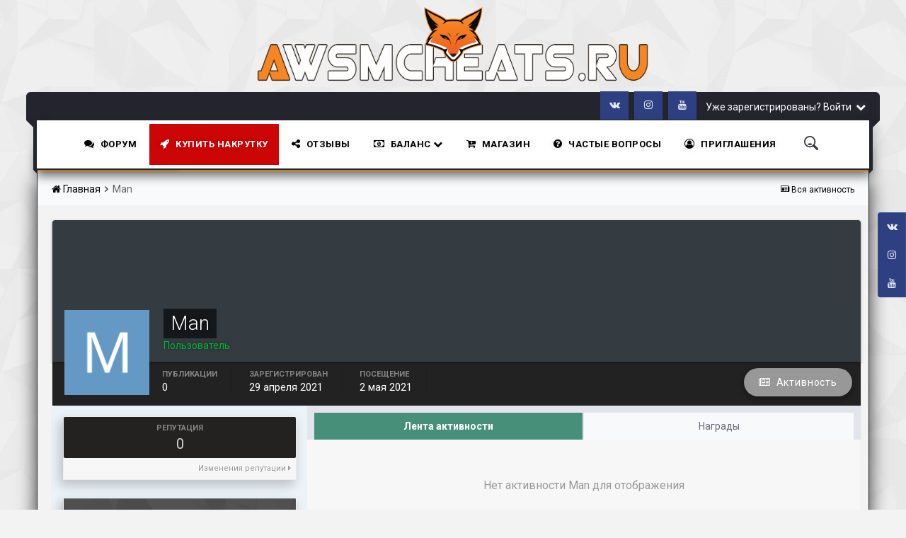

--- FILE ---
content_type: text/html;charset=UTF-8
request_url: https://awsmcheats.ru/profile/803-man/
body_size: 13113
content:
<!DOCTYPE html>
<script type="text/javascript" src="https://ajax.googleapis.com/ajax/libs/jquery/1.7.1/jquery.min.js"></script>
<html lang="ru-RU" dir="ltr">
	<script type="text/javascript"> 
function disableselect(e){  
return false  
}  

function reEnable(){  
return true  
}  

//if IE4+  
document.onselectstart=new Function ("return false")  
document.oncontextmenu=new Function ("return false")  
//if NS6  
if (window.sidebar){  
document.onmousedown=disableselect  
document.onclick=reEnable  
}
</script>
<head>
<script type="text/javascript" src="https://vk.com/js/api/openapi.js?156"></script>
<script type="text/javascript">
  VK.init({apiId: 6205660, onlyWidgets: true});
</script>
      
      <script async src="https://pagead2.googlesyndication.com/pagead/js/adsbygoogle.js?client=ca-pub-3262561333007902"
     crossorigin="anonymous"></script>
      
		<title>Страница профиля пользователя</title>
		<!--[if lt IE 9]>
			<link rel="stylesheet" type="text/css" href="https://awsmcheats.ru/uploads/css_built_3/5e61784858ad3c11f00b5706d12afe52_ie8.css.b50463e04e7c7008ff330d83a900c55d.css">
		    <script src="//awsmcheats.ru/applications/core/interface/html5shiv/html5shiv.js"></script>
		<![endif]-->
		
<meta charset="utf-8">

	<meta name="viewport" content="width=device-width, initial-scale=1">


	<meta property="og:image" content="https://awsmcheats.ru/uploads/monthly_2018_12/Blue-Storm-Avatar-compressor.png.4234edf02771091995e13c1d734ed0b5.png">


	
		
			
				<meta property="og:site_name" content="Awsmcheats - накрутка в мобильных играх">
			
		
	

	
		
			
				<meta property="og:locale" content="ru_RU">
			
		
	

	
		
			
				<meta name="keywords" content="профиль,пользователь,user,подписчик">
			
		
	

<meta name="theme-color" content="#ebeef2">
<link rel="canonical" href="https://awsmcheats.ru/profile/803-man/" />


		


	
		<link href="https://fonts.googleapis.com/css?family=Roboto:300,300i,400,400i,700,700i" rel="stylesheet">
	



	<link rel="stylesheet" href="https://awsmcheats.ru/uploads/css_built_3/341e4a57816af3ba440d891ca87450ff_framework.css.cfe8c7704cc3a87446c7b9c786646013.css?v=4e52a1ea3c" media="all">

	<link rel="stylesheet" href="https://awsmcheats.ru/uploads/css_built_3/05e81b71abe4f22d6eb8d1a929494829_responsive.css.7ace7f74de2294393b86cd4777b28bc7.css?v=4e52a1ea3c" media="all">

	<link rel="stylesheet" href="https://awsmcheats.ru/uploads/css_built_3/20446cf2d164adcc029377cb04d43d17_flags.css.f27c8f3136f75952ac899da9773ad73e.css?v=4e52a1ea3c" media="all">

	<link rel="stylesheet" href="https://awsmcheats.ru/uploads/css_built_3/0b9a549327a3dd7b576a13f7015c991b_testimo.css.78b0c912bfbdde25d70eca2a3bffba95.css?v=4e52a1ea3c" media="all">

	<link rel="stylesheet" href="https://awsmcheats.ru/uploads/css_built_3/4d7cc78a7578e4270e32ef56ef430d12_owlcarousel.css.08765be4c1a39dbb5ba44d890deb2963.css?v=4e52a1ea3c" media="all">

	<link rel="stylesheet" href="https://awsmcheats.ru/uploads/css_built_3/ec0c06d47f161faa24112e8cbf0665bc_chatbox.css.badca4c62ac6b3f5fb8a44bb23dada2a.css?v=4e52a1ea3c" media="all">

	<link rel="stylesheet" href="https://awsmcheats.ru/uploads/css_built_3/5e53142098efe430fe4640eabd79b3c6_menuicons.css.6eb3e3c4d1c8e9db2ea34e0698c9e5f9.css?v=4e52a1ea3c" media="all">

	<link rel="stylesheet" href="https://awsmcheats.ru/uploads/css_built_3/90eb5adf50a8c640f633d47fd7eb1778_core.css.221c1f69c3d64d7ad0fe719780be9843.css?v=4e52a1ea3c" media="all">

	<link rel="stylesheet" href="https://awsmcheats.ru/uploads/css_built_3/5a0da001ccc2200dc5625c3f3934497d_core_responsive.css.bd31676d1a038e86f27e771888b31f45.css?v=4e52a1ea3c" media="all">

	<link rel="stylesheet" href="https://awsmcheats.ru/uploads/css_built_3/ffdbd8340d5c38a97b780eeb2549bc3f_profiles.css.11a35c519b367a9aa1ed9dc500308be5.css?v=4e52a1ea3c" media="all">

	<link rel="stylesheet" href="https://awsmcheats.ru/uploads/css_built_3/f2ef08fd7eaff94a9763df0d2e2aaa1f_streams.css.b02a56584f9add2dd4f78098ce99fb0e.css?v=4e52a1ea3c" media="all">

	<link rel="stylesheet" href="https://awsmcheats.ru/uploads/css_built_3/9be4fe0d9dd3ee2160f368f53374cd3f_leaderboard.css.6e2ae0fbbb0b6a88cfebe8e777327bbe.css?v=4e52a1ea3c" media="all">

	<link rel="stylesheet" href="https://awsmcheats.ru/uploads/css_built_3/125515e1b6f230e3adf3a20c594b0cea_profiles_responsive.css.b14bda2a21df56dcabf69ff6c7f17a4d.css?v=4e52a1ea3c" media="all">

	<link rel="stylesheet" href="https://awsmcheats.ru/uploads/css_built_3/046e14a7d0a24afbe332ca4f2f603d81_awards.css.4a50b272dade426603546b21736626cf.css?v=4e52a1ea3c" media="all">




<link rel="stylesheet" href="https://awsmcheats.ru/uploads/css_built_3/258adbb6e4f3e83cd3b355f84e3fa002_custom.css.c22a4b9c503447f1bb257ca3a76c5edd.css?v=4e52a1ea3c" media="all">



		


		

	<script type='text/javascript'>
		var ipsDebug = false;		
	
		var CKEDITOR_BASEPATH = '//awsmcheats.ru/applications/core/interface/ckeditor/ckeditor/';
	
		var ipsSettings = {
			
			
			cookie_path: "/",
			
			cookie_prefix: "ips4_",
			
			
			cookie_ssl: true,
			
			upload_imgURL: "https://awsmcheats.ru/uploads/set_resources_3/0cb563f8144768654a2205065d13abd6_upload.png",
			message_imgURL: "https://awsmcheats.ru/uploads/set_resources_3/0cb563f8144768654a2205065d13abd6_message.png",
			notification_imgURL: "https://awsmcheats.ru/uploads/set_resources_3/0cb563f8144768654a2205065d13abd6_notification.png",
			baseURL: "//awsmcheats.ru/",
			jsURL: "//awsmcheats.ru/applications/core/interface/js/js.php",
			csrfKey: "d482782eef6f8ec65be668855bca9164",
			antiCache: "4e52a1ea3c",
			disableNotificationSounds: false,
			useCompiledFiles: true,
			links_external: true,
			memberID: 0,
			analyticsProvider: "ga",
			viewProfiles: true,
			
		};
	</script>



<script type='text/javascript' src='https://awsmcheats.ru/uploads/javascript_global/root_library.js.db8562a7635b7d5c20fd8080fc374e54.js?v=4e52a1ea3c' data-ips></script>


<script type='text/javascript' src='https://awsmcheats.ru/uploads/javascript_global/root_js_lang_2.js.88dcd9b136a8bba7523ce23c2ba76acc.js?v=4e52a1ea3c' data-ips></script>


<script type='text/javascript' src='https://awsmcheats.ru/uploads/javascript_global/root_framework.js.1fcab41c661c9b2ea98761bd8b0c4657.js?v=4e52a1ea3c' data-ips></script>


<script type='text/javascript' src='https://awsmcheats.ru/uploads/javascript_core/global_global_core.js.e20dc8f0736fc08085075b0ebb12e1c0.js?v=4e52a1ea3c' data-ips></script>


<script type='text/javascript' src='https://awsmcheats.ru/uploads/javascript_core/plugins_plugins.js.5491302d99af1c805deb9a6015e7aa48.js?v=4e52a1ea3c' data-ips></script>


<script type='text/javascript' src='//awsmcheats.ru/applications/testm/interface/testimo.js?v=4e52a1ea3c' data-ips></script>


<script type='text/javascript' src='//awsmcheats.ru/applications/testm/interface/carousel.min.js?v=4e52a1ea3c' data-ips></script>


<script type='text/javascript' src='//awsmcheats.ru/applications/bimchatbox/interface/buzz/buzz.min.js?v=4e52a1ea3c' data-ips></script>


<script type='text/javascript' src='https://awsmcheats.ru/uploads/javascript_bimchatbox/front_front_chatbox.js.fe9f68d70ce53ec8fa04903c3687b1ca.js?v=4e52a1ea3c' data-ips></script>


<script type='text/javascript' src='https://awsmcheats.ru/uploads/javascript_global/root_front.js.40fb038832707111775e969262bddc04.js?v=4e52a1ea3c' data-ips></script>


<script type='text/javascript' src='https://awsmcheats.ru/uploads/javascript_core/front_front_profile.js.8e31b54160237e20380b68e5c7d3fa75.js?v=4e52a1ea3c' data-ips></script>


<script type='text/javascript' src='https://awsmcheats.ru/uploads/javascript_core/front_front_statuses.js.7278d73ec6f5be32238d752b67545c44.js?v=4e52a1ea3c' data-ips></script>


<script type='text/javascript' src='https://awsmcheats.ru/uploads/javascript_core/front_app.js.e02ed3866170049d90a0654f24cd34b9.js?v=4e52a1ea3c' data-ips></script>


<script type='text/javascript' src='https://awsmcheats.ru/uploads/javascript_global/root_map.js.c41f3bd909f4c4d1f380870735b386cb.js?v=4e52a1ea3c' data-ips></script>



	<script type='text/javascript'>
		
			ips.setSetting( 'date_format', jQuery.parseJSON('"dd.mm.yy"') );
		
			ips.setSetting( 'date_first_day', jQuery.parseJSON('0') );
		
			ips.setSetting( 'remote_image_proxy', jQuery.parseJSON('0') );
		
			ips.setSetting( 'ipb_url_filter_option', jQuery.parseJSON('"none"') );
		
			ips.setSetting( 'url_filter_any_action', jQuery.parseJSON('"moderate"') );
		
			ips.setSetting( 'bypass_profanity', jQuery.parseJSON('0') );
		
		
	</script>



<script type='application/ld+json'>
{
    "@context": "http://schema.org",
    "@type": "ProfilePage",
    "url": "https://awsmcheats.ru/profile/803-man/",
    "name": "Man",
    "primaryImageOfPage": {
        "@type": "ImageObject",
        "contentUrl": "https://awsmcheats.ru/uploads/monthly_2021_04/M_member_803.png",
        "representativeOfPage": true,
        "thumbnail": {
            "@type": "ImageObject",
            "contentUrl": "https://awsmcheats.ru/uploads/monthly_2021_04/M_member_803.png"
        }
    },
    "thumbnailUrl": "https://awsmcheats.ru/uploads/monthly_2021_04/M_member_803.png",
    "image": "https://awsmcheats.ru/uploads/monthly_2021_04/M_member_803.png",
    "relatedLink": "https://awsmcheats.ru/profile/803-man/content/",
    "dateCreated": "2021-04-29T07:01:19+0000",
    "interactionStatistic": [
        {
            "@type": "InteractionCounter",
            "interactionType": "http://schema.org/CommentAction",
            "userInteractionCount": 0
        },
        {
            "@type": "InteractionCounter",
            "interactionType": "http://schema.org/ViewAction",
            "userInteractionCount": 2007
        }
    ]
}	
</script>

<script type='application/ld+json'>
{
    "@context": "http://www.schema.org",
    "@type": "WebSite",
    "name": "Awsmcheats - \u043d\u0430\u043a\u0440\u0443\u0442\u043a\u0430 \u0432 \u043c\u043e\u0431\u0438\u043b\u044c\u043d\u044b\u0445 \u0438\u0433\u0440\u0430\u0445",
    "url": "https://awsmcheats.ru/",
    "potentialAction": {
        "type": "SearchAction",
        "query-input": "required name=query",
        "target": "https://awsmcheats.ru/search/?q={query}"
    },
    "inLanguage": [
        {
            "@type": "Language",
            "name": "\u0420\u0443\u0441\u0441\u043a\u0438\u0439 (RU)",
            "alternateName": "ru-RU"
        }
    ]
}	
</script>

<script type='application/ld+json'>
{
    "@context": "http://www.schema.org",
    "@type": "Organization",
    "name": "Awsmcheats - \u043d\u0430\u043a\u0440\u0443\u0442\u043a\u0430 \u0432 \u043c\u043e\u0431\u0438\u043b\u044c\u043d\u044b\u0445 \u0438\u0433\u0440\u0430\u0445",
    "url": "https://awsmcheats.ru/",
    "logo": "https://awsmcheats.ru/uploads/monthly_2021_01/FoxAWSMv1-compressor.png.e51bd8191d9320c6f90463dc1baf9da1.png",
    "sameAs": [
        "https://vk.com/awsmcheatsrus",
        "https://www.instagram.com/awsmcheats/",
        "https://www.youtube.com/channel/UCpNkXbCfpS0QfxNNm1nf5Kw"
    ],
    "address": {
        "@type": "PostalAddress",
        "streetAddress": "",
        "addressLocality": null,
        "addressRegion": null,
        "postalCode": null,
        "addressCountry": null
    }
}	
</script>

<script type='application/ld+json'>
{
    "@context": "http://schema.org",
    "@type": "BreadcrumbList",
    "itemListElement": [
        {
            "@type": "ListItem",
            "position": 1,
            "item": {
                "@id": "https://awsmcheats.ru/profile/803-man/",
                "name": "Man"
            }
        }
    ]
}	
</script>

<script type='application/ld+json'>
{
    "@context": "http://schema.org",
    "@type": "ContactPage",
    "url": "https://awsmcheats.ru/contact/"
}	
</script>


		

	<link rel='shortcut icon' href='https://awsmcheats.ru/uploads/monthly_2018_07/favicon.ico.8edbde6d15dd93f3610ad2acb6168e71.ico'>


<script type="text/javascript" src="https://vk.com/js/api/openapi.js?169"></script>

<!-- VK Widget -->
<div id="vk_community_messages"></div>
<script type="text/javascript">
VK.Widgets.CommunityMessages("vk_community_messages", 203438201, {expandTimeout: "0",widgetPosition: "left",tooltipButtonText: "Есть вопрос?"});
</script>
	</head>
	<body class="ipsApp ipsApp_front ipsJS_none ipsClearfix" data-controller="core.front.core.app"  data-message=""  data-pageapp="core" data-pagelocation="front" data-pagemodule="members" data-pagecontroller="profile">
		<a href="#elContent" class="ipsHide" title="Перейти к основной публикации" accesskey="m">Перейти к публикации</a>
		<div id="ipsLayout_header" class="ipsClearfix">
			
<ul id='elMobileNav' class='ipsList_inline ipsResponsive_hideDesktop ipsResponsive_block' data-controller='core.front.core.mobileNav' data-default="core_statuses_status">
	
		
			<li id='elMobileBreadcrumb'>
				<a href='https://awsmcheats.ru/'>
					<span>Главная</span>
				</a>
			</li>
		
	
	
	
	<li >
		<a data-action="defaultStream" class='ipsType_light'  href='https://awsmcheats.ru/discover/'><i class='icon-newspaper'></i></a>
	</li>

	
		<li class='ipsJS_show'>
			<a href='https://awsmcheats.ru/search/' data-action="mobileSearch"><i class='fa fa-search'></i></a>
		</li>
	
	<li data-ipsDrawer data-ipsDrawer-drawerElem='#elMobileDrawer'>
		<a href='#'>
			
			
				
			
			
			
			<i class='fa fa-navicon'></i>
		</a>
	</li>
</ul>
          	<header class="ta_Header">
              	<div class="ta_headerContainer">
              	<div class="ta_Logo">
                	


<a href='https://awsmcheats.ru/' id='elLogo' accesskey='1'><img src="https://awsmcheats.ru/uploads/monthly_2021_01/FoxAWSMv1-compressor.png.e51bd8191d9320c6f90463dc1baf9da1.png" alt='Awsmcheats - накрутка в мобильных играх'></a>

                </div>
                  	
               			<div class="ta_userNav">
							

	<ul id="elUserNav" class="ipsList_inline cSignedOut ipsClearfix ipsResponsive_hidePhone ipsResponsive_block">
		

	
		<li class='cUserNav_icon'>
			<a href='https://vk.com/awsmcheatsrus' target='blank' class='cShareLink cShareLink_vk'><i class='fa fa-vk'></i></a>
		</li>
	
		<li class='cUserNav_icon'>
			<a href='https://www.instagram.com/awsmcheats/' target='blank' class='cShareLink cShareLink_instagram'><i class='fa fa-instagram'></i></a>
		</li>
	
		<li class='cUserNav_icon'>
			<a href='https://www.youtube.com/channel/UCpNkXbCfpS0QfxNNm1nf5Kw' target='blank' class='cShareLink cShareLink_youtube'><i class='fa fa-youtube'></i></a>
		</li>
	

		
	


	<li class='cUserNav_icon ipsHide' id='elCart_container'></li>
	<li class='elUserNav_sep ipsHide' id='elCart_sep'></li>

<li id="elSignInLink">
			
				<a href="https://awsmcheats.ru/login/" data-ipsmenu-closeonclick="false" data-ipsmenu id="elUserSignIn">
					Уже зарегистрированы? Войти  <i class="fa fa-caret-down"></i>
				</a>
			
			
<div id='elUserSignIn_menu' class='ipsMenu ipsMenu_auto ipsHide'>
	<div data-role="loginForm">
		
			<div class='ipsColumns ipsColumns_noSpacing'>
				<div class='ipsColumn ipsColumn_wide' id='elUserSignIn_internal'>
		
		
			
				
<form accept-charset='utf-8' class="ipsPad ipsForm ipsForm_vertical" method='post' action='https://awsmcheats.ru/login/' data-ipsValidation novalidate>
	<input type="hidden" name="login__standard_submitted" value="1">
	
		<input type="hidden" name="csrfKey" value="d482782eef6f8ec65be668855bca9164">
	
	<h4 class="ipsType_sectionHead">Войти</h4>
	<br><br>
	<ul class='ipsList_reset'>
		
			
				
					<li class="ipsFieldRow ipsFieldRow_noLabel ipsFieldRow_fullWidth">
						<input type="text" required placeholder="Имя пользователя или email-адрес" name='auth' id='auth'>
					</li>
				
			
				
					<li class="ipsFieldRow ipsFieldRow_noLabel ipsFieldRow_fullWidth">
						<input type="password" required placeholder="Пароль" name='password' id='password'>
					</li>
				
			
				
					
<li class='ipsFieldRow ipsFieldRow_checkbox ipsClearfix ' id="9c7ffa65f11c317804907d1e35f70d9d">
	
		
		
<input type="hidden" name="remember_me" value="0">
<span class='ipsCustomInput'>
	<input
		type='checkbox'
		name='remember_me_checkbox'
		value='1'
		id="check_9c7ffa65f11c317804907d1e35f70d9d"
		data-toggle-id="9c7ffa65f11c317804907d1e35f70d9d"
		checked aria-checked='true'
		
		
		
		
		
		
	>
	
	<span></span>
</span>


		
		<div class='ipsFieldRow_content'>
			<label class='ipsFieldRow_label' for='check_9c7ffa65f11c317804907d1e35f70d9d'>Запомнить меня </label>
			


<span class='ipsFieldRow_desc'>
	Не рекомендуется на общедоступных компьютерах
</span>
			
			
		</div>
	
</li>
				
			
				
					
<li class='ipsFieldRow ipsFieldRow_checkbox ipsClearfix ' id="447c4ee74bbd7ef2ff264d7b7231e3e7">
	
		
		
<input type="hidden" name="signin_anonymous" value="0">
<span class='ipsCustomInput'>
	<input
		type='checkbox'
		name='signin_anonymous_checkbox'
		value='1'
		id="check_447c4ee74bbd7ef2ff264d7b7231e3e7"
		data-toggle-id="447c4ee74bbd7ef2ff264d7b7231e3e7"
		aria-checked='false'
		
		
		
		
		
		
	>
	
	<span></span>
</span>


		
		<div class='ipsFieldRow_content'>
			<label class='ipsFieldRow_label' for='check_447c4ee74bbd7ef2ff264d7b7231e3e7'>Войти анонимно </label>
			
			
			
		</div>
	
</li>
				
			
		
		<li class="ipsFieldRow ipsFieldRow_fullWidth">
			<br>
			<button type="submit" class="ipsButton ipsButton_primary ipsButton_small" id="elSignIn_submit">Войти</button>
			<br>
			<p class="ipsType_right ipsType_small">
				<a href='https://awsmcheats.ru/lostpassword/' data-ipsDialog data-ipsDialog-title='Забыли пароль?'>Забыли пароль?</a>
			</p>
		</li>
	</ul>
</form>
			
		
			
		
		
				</div>
				<div class='ipsColumn ipsColumn_wide'>
					<div class='ipsPad' id='elUserSignIn_external'>
						<div class='ipsAreaBackground_light ipsPad_half'>
							<p class='ipsType_reset ipsType_small ipsType_center'><strong>Или войдите с помощью этих сервисов</strong></p>
							<br>
							
								
							
								
									<div class='ipsPad_half ipsType_center'>
										

<a href='https://oauth.vk.com/authorize?client_id=6205660&amp;scope=offline,email,status&amp;redirect_uri=https%3A%2F%2Fawsmcheats.ru%2Fapplications%2Fcore%2Finterface%2Fvk%2Fauth.php&amp;state=front-d482782eef6f8ec65be668855bca9164' class='ipsButton ipsButton_verySmall ipsButton_fullWidth ipsSocial ipsSocial_vk' style='background-color: #4c75a3'>
	<span class='ipsSocial ipsSocial_icon'><i class='fa fa-vk'></i></span>
	<span class='ipsSocial ipsSocial_text'>Войти через ВКонтакте</span>
</a>
									</div>
								
							
						</div>
					</div>
				</div>
			</div>
		
	</div>
</div>
		</li>
		
	</ul>

      					</div>
                  	
					

<nav class="ta_navBar" >
	<div class='ta_navContainer'>
		<div class='ipsNavBar_primary ta_navWrapper ipsClearfix'>
			<ul data-role="primaryNavBar" class='ta_nav'>
				


	
	

	
		
		
		<li  id="elNavSecondary_34" data-role="navBarItem" data-navapp="forums" data-navext="Forums">
			
			
				<a href="https://awsmcheats.ru/forums/"  data-navitem-id="34" >


    <div class='ipsMenuIcon ipsMenuIconType_fa'>
        
            <i class='fa fa-comments'></i>
        
    </div>

					Форум
				</a>
			
			
				<ul class="ipsNavBar_secondary ipsHide" data-role="secondaryNavBar">
					


	
		
		
		<li  id="elNavSecondary_38" data-role="navBarItem" data-navapp="core" data-navext="StaffDirectory">
			
			
				<a href="https://awsmcheats.ru/staff/"  data-navitem-id="38" >


    <div class='ipsMenuIcon ipsMenuIconType_fa'>
        
            <i class='fa fa-users'></i>
        
    </div>

					Наша команда
				</a>
			
			
		</li>
	
	

	
		
		
		<li  id="elNavSecondary_35" data-role="navBarItem" data-navapp="cms" data-navext="Pages">
			
			
				<a href="https://awsmcheats.ru/rules/"  data-navitem-id="35" >


    <div class='ipsMenuIcon ipsMenuIconType_fa'>
        
            <i class='fa fa-shield'></i>
        
    </div>

					Правила
				</a>
			
			
		</li>
	
	

	
		
		
		<li  id="elNavSecondary_51" data-role="navBarItem" data-navapp="awards" data-navext="Awards">
			
			
				<a href="https://awsmcheats.ru/awards/"  data-navitem-id="51" >


    <div class='ipsMenuIcon ipsMenuIconType_fa'>
        
            <i class='fa fa-trophy'></i>
        
    </div>

					Награды
				</a>
			
			
		</li>
	
	

					<li class="ipsHide" id="elNavigationMore_34" data-role="navMore">
						<a href="#" data-ipsmenu data-ipsmenu-appendto="#elNavigationMore_34" id="elNavigationMore_34_dropdown">Больше <i class="fa fa-caret-down"></i></a>
						<ul class="ipsHide ipsMenu ipsMenu_auto" id="elNavigationMore_34_dropdown_menu" data-role="moreDropdown"></ul>
					</li>
				</ul>
			
		</li>
	
	

	
		
		
		<li  id="elNavSecondary_45" data-role="navBarItem" data-navapp="core" data-navext="CustomItem">
			
			
				<a href="https://awsmcheats.ru/forums/forum/13-dostupnye-igry-dlya-nakrutki/" target="_blank"  data-navitem-id="45" >


    <div class='ipsMenuIcon ipsMenuIconType_fa'>
        
            <i class='fa fa-rocket'></i>
        
    </div>

					Купить накрутку
				</a>
			
			
		</li>
	
	

	
		
		
		<li  id="elNavSecondary_36" data-role="navBarItem" data-navapp="cms" data-navext="Pages">
			
			
				<a href="https://awsmcheats.ru/otzyvy/"  data-navitem-id="36" >


    <div class='ipsMenuIcon ipsMenuIconType_fa'>
        
            <i class='fa fa-share-alt'></i>
        
    </div>

					Отзывы
				</a>
			
			
		</li>
	
	

	
		
		
		<li  id="elNavSecondary_53" data-role="navBarItem" data-navapp="core" data-navext="Menu">
			
			
				<a href="#" id="elNavigation_53" data-ipsmenu data-ipsmenu-appendto="#elNavSecondary_53" data-ipsmenu-activeclass="ipsNavActive_menu" data-navitem-id="53" >


    <div class='ipsMenuIcon ipsMenuIconType_fa'>
        
            <i class='fa fa fa-money'></i>
        
    </div>

					Баланс <i class="fa fa-caret-down"></i>
				</a>
				<ul id="elNavigation_53_menu" class="ipsMenu ipsMenu_auto ipsHide">
					

	
		
			<li class='ipsMenu_item' >
				<a href='https://awsmcheats.ru/index.php?app=points&amp;module=points&amp;controller=dashboard' >
					Моя панель
				</a>
			</li>
		
	

	
		
			<li class='ipsMenu_item' >
				<a href='https://awsmcheats.ru/index.php?app=points&amp;module=points&amp;controller=economy' >
					Экономическая панель
				</a>
			</li>
		
	

				</ul>
			
			
		</li>
	
	

	
		
		
		<li  id="elNavSecondary_37" data-role="navBarItem" data-navapp="nexus" data-navext="Store">
			
			
				<a href="https://awsmcheats.ru/store/"  data-navitem-id="37" >


    <div class='ipsMenuIcon ipsMenuIconType_fa'>
        
            <i class='fa fa-cart-plus'></i>
        
    </div>

					Магазин
				</a>
			
			
				<ul class="ipsNavBar_secondary ipsHide" data-role="secondaryNavBar">
					


	
	

	
	

	
	

	
	

	
		
		
		<li  id="elNavSecondary_49" data-role="navBarItem" data-navapp="nexus" data-navext="Donations">
			
			
				<a href="https://awsmcheats.ru/clients/donations/"  data-navitem-id="49" >


    <div class='ipsMenuIcon ipsMenuIconType_fa'>
        
            <i class='fa fa-money'></i>
        
    </div>

					Пожертвования
				</a>
			
			
		</li>
	
	

					<li class="ipsHide" id="elNavigationMore_37" data-role="navMore">
						<a href="#" data-ipsmenu data-ipsmenu-appendto="#elNavigationMore_37" id="elNavigationMore_37_dropdown">Больше <i class="fa fa-caret-down"></i></a>
						<ul class="ipsHide ipsMenu ipsMenu_auto" id="elNavigationMore_37_dropdown_menu" data-role="moreDropdown"></ul>
					</li>
				</ul>
			
		</li>
	
	

	
		
		
		<li  id="elNavSecondary_60" data-role="navBarItem" data-navapp="core" data-navext="CustomItem">
			
			
				<a href="https://awsmcheats.ru/faq/"  data-navitem-id="60" >


    <div class='ipsMenuIcon ipsMenuIconType_fa'>
        
            <i class='fa fa-question-circle'></i>
        
    </div>

					ЧАСТЫЕ ВОПРОСЫ
				</a>
			
			
		</li>
	
	

	
		
		
		<li  id="elNavSecondary_44" data-role="navBarItem" data-navapp="nexus" data-navext="Referrals">
			
			
				<a href="https://awsmcheats.ru/clients/referrals/"  data-navitem-id="44" >


    <div class='ipsMenuIcon ipsMenuIconType_fa'>
        
            <i class='fa fa-user-circle-o'></i>
        
    </div>

					Приглашения
				</a>
			
			
		</li>
	
	

	
	

              	
			</ul>

          
			
              	<div class='ta_Search'>
					<button type="button" class="ta_searchButton">
						<svg viewBox="0 0 32 32" preserveAspectRatio="xMidYMin">
							<path d="M12.98,0C5.81,0,0,5.81,0,12.98c0,7.17,5.81,12.98,12.98,12.98c7.17,0,12.98-5.81,12.98-12.98C25.97,5.81,20.15,0,12.98,0z M12.98,23.06c-5.56,0-10.07-4.51-10.07-10.07c0-5.56,4.51-10.07,10.07-10.07c5.56,0,10.07,4.51,10.07,10.07 C23.06,18.55,18.55,23.06,12.98,23.06z"></path>
							<path d="M18.08,18.49c0,1.27-2.22,2.3-4.96,2.3s-4.96-1.03-4.96-2.3c0-1.27,2.22-1.64,4.96-1.64S18.08,17.21,18.08,18.49z"></path>
							<path d="M31.25,31.25L31.25,31.25c-1,1-2.64,1-3.65,0l-7.87-7.87c-1-1,0-1.64,1-2.65l0,0c1-1,1.64-2,2.65-1l7.87,7.87 C32.25,28.6,32.25,30.25,31.25,31.25z"></path>
						</svg>
					</button>
                  
				<div id='elSearch' class='ipsPos_right' data-controller='core.front.core.quickSearch' data-default="core_statuses_status">
					<form accept-charset='utf-8' action='https://awsmcheats.ru/search/' method='post'>
						<a href='#' id='elSearchFilter' data-ipsMenu data-ipsMenu-selectable='radio' data-ipsMenu-appendTo='#elSearch' class="ipsHide">
							<span data-role='searchingIn'>
								
									
									Статусы
								
							</span>
							<i class='fa fa-caret-down'></i>
						</a>
						<input type="hidden" name="type" value="core_statuses_status" data-role="searchFilter">
						<ul id='elSearchFilter_menu' class='ipsMenu ipsMenu_selectable ipsMenu_narrow ipsHide'>
							<li class='ipsMenu_item ' data-ipsMenuValue='all'>
								<a href='https://awsmcheats.ru/index.php?app=core&amp;module=search&amp;controller=search&amp;csrfKey=d482782eef6f8ec65be668855bca9164' title='Везде'>Везде</a>
							</li>
							<li class='ipsMenu_sep'><hr></li>
							
							<li data-role='globalSearchMenuOptions'></li>
							<li class='ipsMenu_item ipsMenu_itemNonSelect'>
								<a href='https://awsmcheats.ru/search/' accesskey='4'><i class='fa fa-cog'></i> Расширенный поиск</a>
							</li>
						</ul>
						<input type='search' id='elSearchField' placeholder='Поиск...' name='q'>
						<button type='submit'>
							<svg viewBox="0 0 32 32" preserveAspectRatio="xMidYMin">
								<path d="M12.98,0C5.81,0,0,5.81,0,12.98c0,7.17,5.81,12.98,12.98,12.98c7.17,0,12.98-5.81,12.98-12.98C25.97,5.81,20.15,0,12.98,0z M12.98,23.06c-5.56,0-10.07-4.51-10.07-10.07c0-5.56,4.51-10.07,10.07-10.07c5.56,0,10.07,4.51,10.07,10.07 C23.06,18.55,18.55,23.06,12.98,23.06z"></path>
								<path d="M18.08,18.49c0,1.27-2.22,2.3-4.96,2.3s-4.96-1.03-4.96-2.3c0-1.27,2.22-1.64,4.96-1.64S18.08,17.21,18.08,18.49z"></path>
								<path d="M31.25,31.25L31.25,31.25c-1,1-2.64,1-3.65,0l-7.87-7.87c-1-1,0-1.64,1-2.65l0,0c1-1,1.64-2,2.65-1l7.87,7.87 C32.25,28.6,32.25,30.25,31.25,31.25z"></path>
							</svg>
                      	</button>
					</form>
				</div>
                  
				</div>
                              

		</div>
	</div>
</nav>


              	</div>
			</header>
			

	


			

<div class="ta_newsTicker ipsResponsive_hidePhone">
	<div class="newsTicker">
        <div class="ta_tickerTitle"><i class="fa fa-newspaper-o"></i>Новостная строка</div>
		<div class="tickercontainer">
    		<div class="mask">
				<ul id="webTicker">
					
							<li>Все новости сайта!</li>
					
					<li><a href="https://awsmcheats.ru/forums/topic/82-obnovlenie-sayta-ot-20112018/">Обновление сайта от 20.11.2018</a></li> <li><a href="https://awsmcheats.ru/forums/topic/78-obnovlenie-ot-31102018/">Обновление сайта от 31.10.2018</a></li> 
          

	
		<li>
			<a href="https://awsmcheats.ru/news/real-racing-3/obnovlenie-real-racing-3-710-ot-21012019-r41/?do=getLastComment" title='Просмотреть новость Обновление Real Racing 3 7.1.0 от 21.01.2019' class='ipsDataItem_title'>
				
					
					
						<span><span class="ipsBadge ipsBadge_icon ipsBadge_positive" data-ipsTooltip title='Рекомендуем'><i class='fa fa-star'></i></span></span>
					
				
				Обновление Real Racing 3 7.1.0 от 21.01.2019
			</a>
		</li>
	
		<li>
			<a href="https://awsmcheats.ru/news/zombi-ferma-zombie-castaways/obnovlenie-zombi-ferma-zombie-castaways-37-ot-12022019-r40/?do=getLastComment" title='Просмотреть новость Обновление Зомби Ферма (Zombie Castaways) 3.7 от 12.02.2019' class='ipsDataItem_title'>
				
				Обновление Зомби Ферма (Zombie Castaways) 3.7 от 12.02.2019
			</a>
		</li>
	
		<li>
			<a href="https://awsmcheats.ru/news/matchington-mansion/obnovlenie-matchington-mansion-1351-ot-01022019-r39/?do=getLastComment" title='Просмотреть новость обновление Matchington Mansion 1.35.1 от 01.02.2019' class='ipsDataItem_title'>
				
				обновление Matchington Mansion 1.35.1 от 01.02.2019
			</a>
		</li>
	
		<li>
			<a href="https://awsmcheats.ru/news/tuzemcy-tribez/obnovlenie-tuzemcy-tribez-99-ot-01022019-r38/?do=getLastComment" title='Просмотреть новость Обновление Туземцы (Tribez) 9.9 от 01.02.2019' class='ipsDataItem_title'>
				
				Обновление Туземцы (Tribez) 9.9 от 01.02.2019
			</a>
		</li>
	
		<li>
			<a href="https://awsmcheats.ru/news/last-day-on-earth/obnovlenie-last-day-on-earth-1115-ot-31022019-r37/?do=getLastComment" title='Просмотреть новость Обновление Last Day On Earth 1.11.5 от 31.02.2019' class='ipsDataItem_title'>
				
					
					
						<span><span class="ipsBadge ipsBadge_icon ipsBadge_positive" data-ipsTooltip title='Рекомендуем'><i class='fa fa-star'></i></span></span>
					
				
				Обновление Last Day On Earth 1.11.5 от 31.02.2019
			</a>
		</li>
	
		<li>
			<a href="https://awsmcheats.ru/news/zombi-ferma-zombie-castaways/obnovlenie-zombi-ferma-zombie-castaways-36-ot-310119-r36/?do=getLastComment" title='Просмотреть новость Обновление Зомби Ферма (Zombie Castaways) 3.6 от 31.01.19' class='ipsDataItem_title'>
				
				Обновление Зомби Ферма (Zombie Castaways) 3.6 от 31.01.19
			</a>
		</li>
	
		<li>
			<a href="https://awsmcheats.ru/news/need-for-speed-no-limits/obnovlenie-need-for-speed-no-limits-331-ot-29012019-r35/?do=getLastComment" title='Просмотреть новость Обновление Need for Speed No Limits 3.3.1 от 29.01.2019' class='ipsDataItem_title'>
				
					
					
						<span><span class="ipsBadge ipsBadge_icon ipsBadge_positive" data-ipsTooltip title='Рекомендуем'><i class='fa fa-star'></i></span></span>
					
				
				Обновление Need for Speed No Limits 3.3.1 от 29.01.2019
			</a>
		</li>
	
		<li>
			<a href="https://awsmcheats.ru/news/last-day-on-earth/obnovlenie-last-day-on-earth-1114-ot-23012018-r34/?do=getLastComment" title='Просмотреть новость Обновление Last Day On Earth 1.11.4 от 23.01.2018' class='ipsDataItem_title'>
				
				Обновление Last Day On Earth 1.11.4 от 23.01.2018
			</a>
		</li>
	

				</ul>
			</div>
		</div>
	</div>
</div>


		</div>
		<main id="ipsLayout_body" class="ipsLayout_container">
			<div id="ipsLayout_contentArea">
				<div id="ipsLayout_contentWrapper">
					
<nav class='ipsBreadcrumb ipsBreadcrumb_top ipsFaded_withHover'>
	

	<ul class='ipsList_inline ipsPos_right'>
		
		<li >
			<a data-action="defaultStream" class='ipsType_light '  href='https://awsmcheats.ru/discover/'><i class='icon-newspaper'></i> <span>Вся активность</span></a>
		</li>
		
	</ul>

	<ul data-role="breadcrumbList">
		<li>
			<a title="Главная" href='https://awsmcheats.ru/'>
				<span><i class='fa fa-home'></i> Главная <i class='fa fa-angle-right'></i></span>
			</a>
		</li>
		
		
			<li>
				
					<a href='https://awsmcheats.ru/profile/803-man/'>
						<span>Man </span>
					</a>
				
			</li>
		
	</ul>
</nav>
					
					
					<div id="ipsLayout_mainArea">
						<a id="elContent"></a>
						
						

						


                      	
						
						
						

	<div class='cWidgetContainer '  data-role='widgetReceiver' data-orientation='horizontal' data-widgetArea='header'>
		<ul class='ipsList_reset'>
			
				
					
					<li class='ipsWidget ipsWidget_horizontal ipsBox ipsWidgetHide ipsHide' data-blockID='app_core_announcements_announcements' data-blockConfig="true" data-blockTitle="Объявления" data-blockErrorMessage="Этот блок не будет отображён до тех пор, пока не будут установлены его настройки." data-controller='core.front.widgets.block'></li>
				
					
					<li class='ipsWidget ipsWidget_horizontal ipsBox ipsWidgetHide ipsHide' data-blockID='app_points_myBalances_4wsrarmcn' data-blockConfig="true" data-blockTitle="Мои Балансы" data-blockErrorMessage="Этот блок не будет отображён до тех пор, пока не будут установлены его настройки." data-controller='core.front.widgets.block'></li>
				
			
		</ul>
	</div>

						

<!-- When altering this template be sure to also check for similar in the hovercard -->
<div data-controller="core.front.profile.main" class="ipsBox">
	

<header data-role="profileHeader">
	
<style>
  #elProfileHeader {
    height: 200px;
    padding-top: 125px;
  }
</style>


<style>
  #elProfileHeader.cProfileHeaderMinimal {
    height: 100px;
    padding-top: 25px;
  }
</style>
<div class="ipsPageHead_special " id="elProfileHeader" data-controller="core.front.core.coverPhoto" data-url="https://awsmcheats.ru/profile/803-man/?csrfKey=d482782eef6f8ec65be668855bca9164" data-coveroffset="0">
		
		
		<div class="ipsColumns ipsColumns_collapsePhone" data-hideoncoveredit>
			<div class="ipsColumn ipsColumn_fixed ipsColumn_narrow ipsPos_center" id="elProfilePhoto">
				
					<span class="ipsUserPhoto ipsUserPhoto_xlarge">					
						<img src="https://awsmcheats.ru/uploads/monthly_2021_04/M_member_803.png" alt="">
					</span>
				
				
			</div>
			<div class="ipsColumn ipsColumn_fluid">
				<div class="ipsPos_left ipsPad cProfileHeader_name ipsType_normal">
					<h1 class="ipsType_reset ipsPageHead_barText">
						Man

						
					</h1>
					<span><span style='color:#00b838'>Пользователь</span></span>
				</div>
				
					<ul class="ipsList_inline ipsPad ipsResponsive_hidePhone ipsResponsive_block">
						
							
							<li>

<div data-followApp='core' data-followArea='member' data-followID='803'  data-controller='core.front.core.followButton'>
	
		

	
</div></li>
						
						
					</ul>
				
			</div>
		</div>
	</div>

	<div class="ipsGrid ipsAreaBackground ipsPad ipsResponsive_showPhone ipsResponsive_block">
		
		
		

		
		
		<div data-role="switchView" class="ipsGrid_span12">
			<div data-action="goToProfile" data-type="phone" class="ipsHide">
				<a href="https://awsmcheats.ru/profile/803-man/" class="ipsButton ipsButton_light ipsButton_small ipsButton_fullWidth" title="Профиль Man"><i class="fa fa-user"></i></a>
			</div>
			<div data-action="browseContent" data-type="phone" class="">
				<a href="https://awsmcheats.ru/profile/803-man/content/" class="ipsButton ipsButton_alternate ipsButton_small ipsButton_fullWidth" title="Публикации Man"><i class="fa fa-newspaper-o"></i></a>
			</div>
		</div>
	</div>

	<div id="elProfileStats" class="ipsClearfix">
		<div data-role="switchView" class="ipsResponsive_hidePhone ipsResponsive_block">
			<a href="https://awsmcheats.ru/profile/803-man/" class="ipsButton ipsButton_veryLight ipsButton_medium ipsPos_right ipsHide" data-action="goToProfile" data-type="full" title="Профиль Man"><i class="fa fa-user"></i> <span class="ipsResponsive_showDesktop ipsResponsive_inline"> Просмотреть профиль</span></a>
			<a href="https://awsmcheats.ru/profile/803-man/content/" class="ipsButton ipsButton_light ipsButton_medium ipsPos_right " data-action="browseContent" data-type="full" title="Публикации Man"><i class="fa fa-newspaper-o"></i> <span class="ipsResponsive_showDesktop ipsResponsive_inline"> Активность</span></a>
		</div>
		<ul class="ipsList_inline ipsPos_left">
			<li>
				<h4 class="ipsType_minorHeading">Публикации</h4>
				0
			</li>
			<li>
				<h4 class="ipsType_minorHeading">Зарегистрирован</h4>
				<time datetime='2021-04-29T07:01:19Z' title='29.04.2021 07:01 ' data-short='4 г'>29 апреля 2021</time>
			</li>
			<li>
				<h4 class="ipsType_minorHeading">Посещение</h4>
				<span>
					 <time datetime='2021-05-02T19:34:58Z' title='02.05.2021 19:34 ' data-short='4 г'>2 мая 2021</time>
				</span>
			</li>
			
		</ul>
	</div>
</header>

	<div data-role="profileContent">

		<div class="ipsColumns ipsColumns_noSpacing ipsColumns_collapseTablet" data-controller="core.front.profile.body">
			<div class="ipsColumn ipsColumn_fixed ipsColumn_veryWide ipsAreaBackground" id="elProfileInfoColumn">
				<div class="ipsPad">
	

					
						
						<div class="cProfileSidebarBlock ipsBox ipsSpacer_bottom">
							
								<a href="https://awsmcheats.ru/profile/803-man/reputation/" data-action="repLog" title="Репутация Man">
							
								<div class="cProfileRepScore ipsPad_half cProfileRepScore_neutral">
									<h2 class="ipsType_minorHeading">Репутация</h2>
									<span class="cProfileRepScore_points">0</span>
									
									
								</div>
							
								<p class="ipsType_reset ipsPad_half ipsType_right ipsType_light ipsType_small">
									Изменения репутации <i class="fa fa-caret-right"></i>
								</p>
							</a>
							
						</div>
					
					
					
                        
                    
					

	 				
						<div class="ipsWidget ipsWidget_vertical cProfileSidebarBlock ipsBox ipsSpacer_bottom">
							<h2 class="ipsWidget_title ipsType_reset">О Man</h2>
							<div class="ipsWidget_inner ipsPad">
								
									<div class="ipsType_center ipsPad_half"><img src="https://awsmcheats.ru/uploads/monthly_2018_07/5b4e42ec73f01_1USERUp-To-Date.png.52230978fecb3b7caa88416824f0e73e.png" alt=""></div>
								
								<ul class="ipsDataList ipsDataList_reducedSpacing cProfileFields">
									
									
									
								</ul>
							</div>
						</div>
					
					
						
						<div class="ipsWidget ipsWidget_vertical cProfileSidebarBlock ipsBox ipsSpacer_bottom">
							
                                <h2 class="ipsWidget_title ipsType_reset">Общая информация</h2>
                            
                            <div class="ipsWidget_inner ipsPad">
								<ul class="ipsDataList ipsDataList_reducedSpacing cProfileFields">
									
									
										<li class="ipsDataItem ipsType_break">
											<span class="ipsDataItem_generic ipsDataItem_size3 ipsType_break"><strong>Мобильная платформа</strong></span>
											<div class="ipsDataItem_generic"><div class="ipsType_break ipsContained">Android</div></div>
										</li>
									
									
								</ul>
							</div>
						</div>
						
					
					
					
				


</div>

			</div>
			<section class="ipsColumn ipsColumn_fluid">
				

	<div class='ipsTabs ipsTabs_stretch ipsClearfix' id='elProfileTabs' data-ipsTabBar data-ipsTabBar-contentArea='#elProfileTabs_content'>
		<a href='#elProfileTabs' data-action='expandTabs'><i class='fa fa-caret-down'></i></a>
		<ul role="tablist">
			
				<li>
					<a href='https://awsmcheats.ru/profile/803-man/?tab=activity' id='elProfileTab_activity' class='ipsTabs_item ipsType_center ipsTabs_activeItem' role="tab" aria-selected="true">Лента активности</a>
				</li>
			
				<li>
					<a href='https://awsmcheats.ru/profile/803-man/?tab=node_awards_Awards' id='elProfileTab_node_awards_Awards' class='ipsTabs_item ipsType_center ' role="tab" aria-selected="false">Награды</a>
				</li>
			
		</ul>
	</div>

<div id='elProfileTabs_content' class='ipsTabs_panels ipsPad_double ipsAreaBackground_reset'>
	
		
			<div id="ipsTabs_elProfileTabs_elProfileTab_activity_panel" class='ipsTabs_panel ipsAreaBackground_reset'>
				
<div data-controller="core.front.statuses.statusFeed">
	
		<div class='ipsPad ipsType_center ipsType_large ipsType_light'>
			Нет активности Man для отображения
		</div>
	
	
</div>
			</div>
		
	
		
	
</div>
			</section>
		</div>

	</div>
</div>


						

					</div>
					


					
					
<nav class='ipsBreadcrumb ipsBreadcrumb_bottom ipsFaded_withHover'>
	
		


	

	<ul class='ipsList_inline ipsPos_right'>
		
		<li >
			<a data-action="defaultStream" class='ipsType_light '  href='https://awsmcheats.ru/discover/'><i class='icon-newspaper'></i> <span>Вся активность</span></a>
		</li>
		
	</ul>

	<ul data-role="breadcrumbList">
		<li>
			<a title="Главная" href='https://awsmcheats.ru/'>
				<span><i class='fa fa-home'></i> Главная <i class='fa fa-angle-right'></i></span>
			</a>
		</li>
		
		
			<li>
				
					<a href='https://awsmcheats.ru/profile/803-man/'>
						<span>Man </span>
					</a>
				
			</li>
		
	</ul>
</nav>
				</div>
			</div>
			
      	</main>
		<footer class="footer-wrap">
			
<div class="ta-Footer ipsResponsive_hidePhone ipsResponsive_hideTablet" >
  	<div class="ipsLayout_container">
		<div class='ipsColumns ipsColumns_collapseTablet'>
     		
				<div class='ipsColumn ipsColumn_veryWide'>
					<div class="quicklinks ipsClearfix">
						<ul class=ipsDataList>   <h3>Быстрые ссылки</h3>   <li><a href="https://awsmcheats.ru/">Новости</a></li>   <li><a href="https://awsmcheats.ru/forums/">Форум</a></li>   <li><a href="https://awsmcheats.ru/forums/forum/13-dostupnye-igry-dlya-nakrutki/">Прайс-листы</a></li>   <li><a href="https://awsmcheats.ru/forums/forum/14-tehnicheskaya-podderzhka/">Техническая поддержка</a></li></ul><ul class=ipsDataList>   <h3>Быстрые ссылки</h3>   <li><a href="https://awsmcheats.ru/otzyvy/">Отзывы</a></li>      <li><a href="https://awsmcheats.ru/awards/">Награды</a></li>  <li><a href="https://awsmcheats.ru/forums/topic/3-chasto-zadavaemye-voprosy/">Частые вопросы</a></li> <li><a href="https://awsmcheats.ru/staff/">Администрация</a></li></ul>
					</div>
				</div>
			
			
			
				<div class='ipsColumn ipsColumn_fluid'>
             		<div class="about">
						<h3>AWSMCHEATS.RU - накрутка в мобильных играх</h3>
						<section class='ipsType_normal ipsType_richText ipsType_break' >
							
<p>
	Сайт AWSMCHEATS.RU на рынке накрутки в мобильных играх более 6-ти лет. За это время мы успели взломать 50 игр, но на данный момент выполняем накрутку в 10 из них. Каждый администратор старается подстроиться под каждого клиента, делать индивидуальные предложения и решать любые вопросы, связанные с накруткой. Мы рады всем клиентам и общаемся лично без посредников. Заказы выполняем добросовестно и подходим к своей работе ответственно. А все это потому, что мы любим то, чем занимаемся!
</p>

<p style="text-align:right">
	<strong>Copyright © <a href="https://awsmcheats.ru" rel="">AWSMCHEATS.RU</a> 2018-2023<br>
	Все права защищены</strong>
</p>

						</section>
               	 	</div>
				</div>
			
		</div>
	</div>
</div>
          	<div id="ipsLayout_footer">
							
          		<div class="ipsLayout_container ipsClearfix">
					

<ul id='elFooterSocialLinks' class='ipsList_inline ipsType_center ipsSpacer_top'>
	
</ul>


<ul class='ipsList_inline ipsType_center ipsSpacer_top' id="elFooterLinks">
	
	
	
	
	
		<li><a href='https://awsmcheats.ru/privacy/'>Политика конфиденциальности</a></li>
	
	
		<li><a rel="nofollow" href='https://awsmcheats.ru/contact/' data-ipsdialog data-ipsDialog-remoteSubmit data-ipsDialog-flashMessage='Спасибо, ваше сообщение было отправлено администрации.' data-ipsdialog-title="Обратная связь">Обратная связь</a></li>
	
</ul>	


<p id='elCopyright'>
	<span id='elCopyright_userLine'>Awsmcheats.ru</span>
	<a rel='nofollow' title='Invision Community' href='https://www.invisioncommunity.com/'>Powered by Invision Community</a><br><a href='//ipbmafia.ru' style='display:none'>Поддержка Invision Community в России</a>
</p>
					

	<div class="slContainer">
		<div class="socialLinks">
			
				<a href='https://vk.com/awsmcheatsrus' target='blank' class='cShareLink cShareLink_vk'><i class='fa fa-vk'></i></a>
			
				<a href='https://www.instagram.com/awsmcheats/' target='blank' class='cShareLink cShareLink_instagram'><i class='fa fa-instagram'></i></a>
			
				<a href='https://www.youtube.com/channel/UCpNkXbCfpS0QfxNNm1nf5Kw' target='blank' class='cShareLink cShareLink_youtube'><i class='fa fa-youtube'></i></a>
			
		</div>
	</div>

					<a href="#top" class="ta_back-to-top"><span class="back-to-top-icon"><i class="fa fa-angle-double-up" aria-hidden="true"></i></span></a>
                </div>
			</div>
		</footer>
		
<div id="elMobileDrawer" class="ipsDrawer ipsHide">
	<a href="#" class="ipsDrawer_close" data-action="close"><span>×</span></a>
	<div class="ipsDrawer_menu">
		<div class="ipsDrawer_content">
<ul id="elUserNav_mobile" class="ipsList_inline signed_in ipsClearfix">
	


</ul>

			

			<div class="ipsSpacer_bottom ipsPad">
				<ul class="ipsToolList ipsToolList_vertical">
					
						<li>
							<a href="https://awsmcheats.ru/login/" class="ipsButton ipsButton_light ipsButton_small ipsButton_fullWidth">Уже зарегистрированы? Войти</a>
						</li>
						
					

					
				</ul>
			</div>

			<ul class="ipsDrawer_list">
				

				
				
				
				
					
				
					
						
						
							<li class="ipsDrawer_itemParent">
								<h4 class="ipsDrawer_title"><a href="#">



    <div class='ipsMenuIcon ipsMenuIconType_fa'>
        
            <i class='fa fa-comments'></i>
        
    </div>

Форум</a></h4>
								<ul class="ipsDrawer_list">
									<li data-action="back"><a href="#">Назад</a></li>
									
										<li><a href="https://awsmcheats.ru/forums/">



    <div class='ipsMenuIcon ipsMenuIconType_fa'>
        
            <i class='fa fa-comments'></i>
        
    </div>

Форум</a></li>
									
									
									
										


	
		
			<li>
				<a href="https://awsmcheats.ru/staff/" >


    <div class='ipsMenuIcon ipsMenuIconType_fa'>
        
            <i class='fa fa-users'></i>
        
    </div>

					Наша команда
				</a>
			</li>
		
	

	
		
			<li>
				<a href="https://awsmcheats.ru/rules/" >


    <div class='ipsMenuIcon ipsMenuIconType_fa'>
        
            <i class='fa fa-shield'></i>
        
    </div>

					Правила
				</a>
			</li>
		
	

	
		
			<li>
				<a href="https://awsmcheats.ru/awards/" >


    <div class='ipsMenuIcon ipsMenuIconType_fa'>
        
            <i class='fa fa-trophy'></i>
        
    </div>

					Награды
				</a>
			</li>
		
	

										
								</ul>
							</li>
						
					
				
					
						
						
							<li><a href="https://awsmcheats.ru/forums/forum/13-dostupnye-igry-dlya-nakrutki/" target="_blank" >


    <div class='ipsMenuIcon ipsMenuIconType_fa'>
        
            <i class='fa fa-rocket'></i>
        
    </div>
Купить накрутку</a></li>
						
					
				
					
						
						
							<li><a href="https://awsmcheats.ru/otzyvy/" >


    <div class='ipsMenuIcon ipsMenuIconType_fa'>
        
            <i class='fa fa-share-alt'></i>
        
    </div>
Отзывы</a></li>
						
					
				
					
						
						
							<li class="ipsDrawer_itemParent">
								<h4 class="ipsDrawer_title"><a href="#">



    <div class='ipsMenuIcon ipsMenuIconType_fa'>
        
            <i class='fa fa fa-money'></i>
        
    </div>

Баланс</a></h4>
								<ul class="ipsDrawer_list">
									<li data-action="back"><a href="#">Назад</a></li>
									
									
										


	
		
			<li>
				<a href="https://awsmcheats.ru/index.php?app=points&amp;module=points&amp;controller=dashboard" >


    <div class='ipsMenuIcon ipsMenuIconType_fa'>
        
            <i class='fa fa-user-secret'></i>
        
    </div>

					Моя панель
				</a>
			</li>
		
	

	
		
			<li>
				<a href="https://awsmcheats.ru/index.php?app=points&amp;module=points&amp;controller=economy" >


    <div class='ipsMenuIcon ipsMenuIconType_fa'>
        
            <i class='fa fa-bank'></i>
        
    </div>

					Экономическая панель
				</a>
			</li>
		
	

									
										
								</ul>
							</li>
						
					
				
					
						
						
							<li class="ipsDrawer_itemParent">
								<h4 class="ipsDrawer_title"><a href="#">



    <div class='ipsMenuIcon ipsMenuIconType_fa'>
        
            <i class='fa fa-cart-plus'></i>
        
    </div>

Магазин</a></h4>
								<ul class="ipsDrawer_list">
									<li data-action="back"><a href="#">Назад</a></li>
									
										<li><a href="https://awsmcheats.ru/store/">



    <div class='ipsMenuIcon ipsMenuIconType_fa'>
        
            <i class='fa fa-cart-plus'></i>
        
    </div>

Магазин</a></li>
									
									
									
										


	

	

	

	

	
		
			<li>
				<a href="https://awsmcheats.ru/clients/donations/" >


    <div class='ipsMenuIcon ipsMenuIconType_fa'>
        
            <i class='fa fa-money'></i>
        
    </div>

					Пожертвования
				</a>
			</li>
		
	

										
								</ul>
							</li>
						
					
				
					
						
						
							<li><a href="https://awsmcheats.ru/faq/" >


    <div class='ipsMenuIcon ipsMenuIconType_fa'>
        
            <i class='fa fa-question-circle'></i>
        
    </div>
ЧАСТЫЕ ВОПРОСЫ</a></li>
						
					
				
					
						
						
							<li><a href="https://awsmcheats.ru/clients/referrals/" >


    <div class='ipsMenuIcon ipsMenuIconType_fa'>
        
            <i class='fa fa-user-circle-o'></i>
        
    </div>
Приглашения</a></li>
						
					
				
					
				
			</ul>
		</div>
	</div>
</div>
		
		
<script type="text/javascript" src="https://awsmcheats.ru/uploads/set_resources_3/6d538d11ecfced46f459ee300b5e80ec_ta.library.js"></script>

<script type="text/javascript">
function getDistance() {
    var e = navBar.offsetTop;
    return e
}
if (window.innerWidth > 979) {
    var navBar = document.querySelector(".ta_navBar"),
        ta_Header = document.querySelector(".ta_Header"),
        navHeight = navBar.offsetHeight,
        Header = document.querySelector("#ipsLayout_header"),
        stuck = !1,
        stickPoint = getDistance();
    window.onscroll = function(e) {
        var t = getDistance() - window.pageYOffset,
            a = window.pageYOffset;
        0 >= t && !stuck ? (ta_Header.classList.add("ta_fixedBar"), Header.style.marginTop = navHeight + "px", stuck = !0) : stuck && stickPoint >= a && (ta_Header.classList.remove("ta_fixedBar"), Header.style.marginTop = "0px", stuck = !1)
    }
}
</script>


<script type="text/javascript">
var swiper = new Swiper('.swiper-container', {
  	pagination: '.swiper-pagination',paginationClickable: true,
	
	 loop: true,
	centeredSlides: true,
	nextButton: '.swiper-next', prevButton: '.swiper-prev',
    effect: 'slide',
    autoplay: 16000,
    grabCursor: true,
    lazyPreloaderClass: 'lazyPreloader',
    preloadImages: false,
    lazyLoading: true,
    lazyLoadingInPrevNext: true
});

</script>


<script type="text/javascript">
$('#webTicker').webTicker({
		height: '35px',
	 	speed: 100,
	}
);
</script>


		
		<!-- Global site tag (gtag.js) - Google Analytics -->
<script async src="https://www.googletagmanager.com/gtag/js?id=UA-109044559-1"></script>
<script>
  window.dataLayer = window.dataLayer || [];
  function gtag(){dataLayer.push(arguments);}
  gtag('js', new Date());

  gtag('config', 'UA-109044559-1');
</script>
		
		
		
		
		<!--ipsQueryLog-->
		<!--ipsCachingLog-->
		
	</body>
</html>


--- FILE ---
content_type: text/html; charset=utf-8
request_url: https://www.google.com/recaptcha/api2/aframe
body_size: 257
content:
<!DOCTYPE HTML><html><head><meta http-equiv="content-type" content="text/html; charset=UTF-8"></head><body><script nonce="4pEL8i7tG8Ks6reqeDW_8Q">/** Anti-fraud and anti-abuse applications only. See google.com/recaptcha */ try{var clients={'sodar':'https://pagead2.googlesyndication.com/pagead/sodar?'};window.addEventListener("message",function(a){try{if(a.source===window.parent){var b=JSON.parse(a.data);var c=clients[b['id']];if(c){var d=document.createElement('img');d.src=c+b['params']+'&rc='+(localStorage.getItem("rc::a")?sessionStorage.getItem("rc::b"):"");window.document.body.appendChild(d);sessionStorage.setItem("rc::e",parseInt(sessionStorage.getItem("rc::e")||0)+1);localStorage.setItem("rc::h",'1769118402576');}}}catch(b){}});window.parent.postMessage("_grecaptcha_ready", "*");}catch(b){}</script></body></html>

--- FILE ---
content_type: text/css
request_url: https://awsmcheats.ru/uploads/css_built_3/0b9a549327a3dd7b576a13f7015c991b_testimo.css.78b0c912bfbdde25d70eca2a3bffba95.css?v=4e52a1ea3c
body_size: 888
content:
 .testimonial{position:relative;background-color:#ffffff;margin-bottom:10px;border-bottom:1px solid #dddddd;}.testimonial:after, .testimonial:before{clear:both;content:'';display:block;}.client-meta-data{overflow:hidden;line-height:normal;}.client-meta-data strong{display:block;}.client-info .ratings{border:none;}.testimonial-box{position:relative;margin:0 auto;padding:20px;background-color:#fff;border-bottom:0px solid #EBEBEB;}.tesPad{padding:15px;}.tesAreaBackground{background-color:#EBEBEB;}.testimonials .ipsDataItem .ipsDataItem_modCheck{background-color:#fff;}.tesm-content{position:relative;overflow:hidden;padding:0px 0 0 20px;}.tesm-quote{margin-top:15px;}.tesm-quote i{color:#818181;font-size:22px;line-height:0.5em;float:left;margin-right:5px;}.tesm-content .tesm-title{font-weight:bold;}.tesm-details{float:left;width:100px;}.tesm-client-image{position:relative;}.tesm-client-image img{width:auto;max-width:100%;display:block;border-radius:100%;-moz-border-radius:100%;-webkit-border-radius:100%;}.tesm-client-meta{margin:15px 0 0 0px;position:relative;line-height:normal;font-size:90%;}.tesm-client-name, .tesm-client-phone, .tesm-client-date, .tesm-client-ratings{display:block;}@media screen and (max-width:979px){.testimonials .ipsDataItem_modCheck{top:145px;margin-left:40px;}}@media screen and (max-width:767px){.tesm-details{width:50px;}.testimonials .ipsDataItem_modCheck{top:95px;margin-left:20px;}}.bimTestimo{overflow:hidden;visibility:hidden;}.ipsWidget[data-blockid^="app_testm"] .bx-wrapper{margin:0 auto 0 !important;}.cWidgetContainer_managing .bimTestimo{display:none !important;}.testimo_1 .testimoCarouselItem{width:100%;padding:15px 15px 0 15px;color:#818181;background:rgb(238, 238, 238);border-radius:5px;-moz-border-radius:5px;-webkit-border-radius:5px;}.testimo_1 .testimoCarouselItem{text-align:center;}.testimo_1 .testimoCarouselItem .tesm-crs-img{width:100%;}.testimo_1 .testimoCarouselItem .tesm-crs-img img{width:120px;display:block;border:5px solid #fff;border-radius:100%;-moz-border-radius:100%;-webkit-border-radius:100%;margin:0 auto !important;}.testimo_1 .testimoCarouselItem .tesm-meta{margin-top:10px}.testimo_1 .testimoCarouselItem .tesm-quote{font-size:14px;line-height:24px;}.testimo_2 .testimoCarouselItem{width:100%;padding:15px 15px 0 15px;color:#818181;background:rgb(238, 238, 238);border-radius:5px;-moz-border-radius:5px;-webkit-border-radius:5px;}.testimo_2 .tesm-info{float:left;height:auto;display:table;margin-bottom:15px;}.testimo_2 .testimoCarouselItem .tesm-crs-img{float:left;margin-right:15px;display:table-cell;width:100px;}.testimo_2 .testimoCarouselItem .tesm-crs-img img{width:100px;display:block;border:4px solid #fff;border-radius:20%;-moz-border-radius:20%;-webkit-border-radius:20%;}.testimo_2 .testimoCarouselItem .tesm-meta{display:table-cell;vertical-align:middle;width:100%;}.testimo_2 .testimoCarouselItem .tesm-quote{font-size:14px;line-height:24px;}.testimo_2 .testimoCarouselItem .tesm-quote::before{font-family:FontAwesome;content:"\f10d";margin-right:5px;font-size:18px;}.testimo_3{padding:15px 15px 5px 15px;background:rgb(238, 238, 238);}.testimo_3 .testimoCarouselItem{width:100%;color:#818181;border-radius:5px;-moz-border-radius:5px;-webkit-border-radius:5px;}.testimo_3 .testimoCarouselItem .tesm-crs-img{width:100%;}.testimo_3 .testimoCarouselItem .tesm-crs-img img{width:100px;display:block;border:5px solid #fff;border-radius:100%;-moz-border-radius:100%;-webkit-border-radius:100%;margin:0 auto !important;}.testimo_3 .testimoCarouselItem .tesm-info{float:left;width:160px;text-align:center;}#ipsLayout_sidebar .testimo_3 .testimoCarouselItem .tesm-info{float:none !important;width:100% !important;}.testimo_3 .testimoCarouselItem .tesm-meta{margin-top:10px;}.testimo_3 .testimoCarouselItem .tesm-quote{margin-top:0px !important;margin-left:170px;min-height:100px;padding-left:20px;background:#fff;border:1px solid #cccccc;padding:10px;position:relative;font-size:14px;line-height:20px;border-radius:6px;-moz-border-radius:6px;-webkit-border-radius:6px;}.testimo_3 .testimoCarouselItem .tesm-quote::before , .testimo_3 .testimoCarouselItem .tesm-quote::after{border-top-color:transparent;top:40px;left:-18px;border:solid transparent;content:" ";height:0;width:0;position:absolute;}.testimo_3 .testimoCarouselItem .tesm-quote::after{border-right-color:#fff;border-width:8px;margin-left:2px;margin-top:1px;}.testimo_3 .testimoCarouselItem .tesm-quote::before{border-right-color:#cccccc;border-width:9px;margin-left:0;margin-top:0;}#ipsLayout_sidebar .testimo_3 .testimoCarouselItem .tesm-quote{margin-top:10px !important;margin-left:0px !important;}#ipsLayout_sidebar .testimo_3 .testimoCarouselItem .tesm-quote::before , #ipsLayout_sidebar .testimo_3 .testimoCarouselItem .tesm-quote::after{content:none !important;}

--- FILE ---
content_type: text/css
request_url: https://awsmcheats.ru/uploads/css_built_3/125515e1b6f230e3adf3a20c594b0cea_profiles_responsive.css.b14bda2a21df56dcabf69ff6c7f17a4d.css?v=4e52a1ea3c
body_size: 412
content:
 @media screen and (max-width:979px){#elUserReputation .ipsDataList .ipsDataItem_generic, #elUserReputation .ipsDataList .ipsDataItem_main{display:table-cell;}#elProfileHeader .ipsColumn_narrow{width:70px;}#elProfileHeader .ipsUserPhoto_xlarge img{width:70px;height:70px;}#elProfileStats{padding-left:20px;padding-right:20px;}#elProfilePhoto [data-action="editPhoto"]{bottom:10px;}}@media screen and (max-width:767px){html[dir="ltr"] .cSearchActivity .ipsDataItem_main{margin-left:0;}html[dir="rtl"] .cSearchActivity .ipsDataItem_main{margin-right:0;}html[dir="ltr"] .cSearchActivity .cSearchActivity_info{border-left:0;padding-left:0;margin-left:0;}html[dir="rtl"] .cSearchActivity .cSearchActivity_info{border-right:0;padding-right:0;margin-right:0;}#elProfileHeader{padding-bottom:15px;}#elProfileHeader, #elProfileHeader.cProfileHeaderMinimal{padding-top:10px !important;height:auto !important;}#elProfileHeader .ipsColumn{padding:0;margin:0;}#elProfileHeader .ipsColumn_narrow{width:100%;margin-bottom:5px;}#elProfileHeader .ipsUserPhoto{width:60px;height:60px;display:block;margin:0 auto;}#elProfileHeader .ipsUserPhoto > img{width:60px;height:60px;}#elProfileHeader h1{font-size:24px;line-height:1.2;margin-bottom:5px;}#elProfileHeader .cProfileHeader_name span{font-size:14px;}#elProfileHeader .cProfileHeader_history{float:none;font-size:14px;vertical-align:text-top;}#elProfilePhoto [data-action="editPhoto"]{top:0;bottom:auto;}.cProfileHeader_name{float:none;text-align:center;}#elProfileStats{height:auto;padding-left:12px;}html[dir="ltr"] #elProfileStats{padding-left:12px;}html[dir="rtl"] #elProfileStats{padding-right:12px;}#elProfileStats.cProfileHeaderContent{display:none;}#elProfileStats > ul > li{display:block;margin-bottom:10px;}#elProfileStats > ul:last-child > li{border:0;}.ipsStream{margin-top:10px;}#elProfileActivityOverview .ipsStreamItem, #elUserContent .ipsStreamItem, #elSingleStatusUpdate .ipsStreamItem{padding-left:10px;padding-right:10px;}html[dir] .ipsStream:not( .ipsStream_withTimeline ) .ipsStreamItem_contentType{top:25px;}html[dir="ltr"] .ipsStream:not( .ipsStream_withTimeline ) .ipsStreamItem_contentType{left:34px;}html[dir="rtl"] .ipsStream:not( .ipsStream_withTimeline ) .ipsStreamItem_contentType{right:34px;}}

--- FILE ---
content_type: text/javascript
request_url: https://awsmcheats.ru/uploads/javascript_bimchatbox/front_front_chatbox.js.fe9f68d70ce53ec8fa04903c3687b1ca.js?v=4e52a1ea3c
body_size: 9042
content:
var _0xab89=["\x75\x73\x65\x20\x73\x74\x72\x69\x63\x74","\x62\x69\x6D\x2E\x63\x68\x61\x74\x62\x6F\x78\x2E\x6E\x65\x77","","\x63\x6C\x69\x63\x6B","\x5B\x64\x61\x74\x61\x2D\x61\x63\x74\x69\x6F\x6E\x3D\x22\x74\x6F\x67\x67\x6C\x65\x53\x6F\x75\x6E\x64\x22\x5D","\x74\x6F\x67\x67\x6C\x65\x53\x6F\x75\x6E\x64","\x6F\x6E","\x5B\x64\x61\x74\x61\x2D\x61\x63\x74\x69\x6F\x6E\x3D\x22\x6D\x65\x6E\x74\x69\x6F\x6E\x22\x5D","\x6D\x65\x6E\x74\x69\x6F\x6E","\x5B\x64\x61\x74\x61\x2D\x61\x63\x74\x69\x6F\x6E\x3D\x22\x63\x6F\x6E\x6E\x65\x63\x74\x22\x5D","\x63\x6F\x6E\x6E\x65\x63\x74","\x5B\x64\x61\x74\x61\x2D\x61\x63\x74\x69\x6F\x6E\x3D\x22\x63\x68\x61\x74\x22\x5D","\x63\x68\x61\x74","\x6F\x6E\x73\x75\x62\x6D\x69\x74","\x5B\x64\x61\x74\x61\x2D\x61\x63\x74\x69\x6F\x6E\x3D\x22\x63\x68\x61\x74\x66\x6F\x72\x6D\x22\x5D","\x6B\x65\x79\x70\x72\x65\x73\x73","\x5B\x64\x61\x74\x61\x2D\x61\x63\x74\x69\x6F\x6E\x3D\x22\x73\x61\x76\x65\x4D\x53\x47\x22\x5D","\x73\x61\x76\x65\x4D\x53\x47","\x5B\x64\x61\x74\x61\x2D\x61\x63\x74\x69\x6F\x6E\x3D\x22\x72\x65\x6D\x6F\x76\x65\x22\x5D","\x72\x65\x6D\x6F\x76\x65","\x64\x62\x6C\x63\x6C\x69\x63\x6B","\x5B\x64\x61\x74\x61\x2D\x61\x63\x74\x69\x6F\x6E\x3D\x22\x65\x64\x69\x74\x4D\x53\x47\x22\x5D","\x65\x64\x69\x74\x4D\x53\x47","\x5B\x64\x61\x74\x61\x2D\x61\x63\x74\x69\x6F\x6E\x3D\x22\x65\x64\x69\x74\x4D\x53\x47\x42\x75\x74\x74\x6F\x6E\x22\x5D","\x5B\x64\x61\x74\x61\x2D\x61\x63\x74\x69\x6F\x6E\x3D\x22\x6C\x6F\x61\x64\x4D\x6F\x72\x65\x22\x5D","\x6C\x6F\x61\x64\x4D\x6F\x72\x65","\x5B\x64\x61\x74\x61\x2D\x61\x63\x74\x69\x6F\x6E\x3D\x22\x70\x6C\x61\x79\x56\x69\x64\x65\x6F\x49\x6E\x50\x6F\x70\x75\x70\x22\x5D","\x70\x6C\x61\x79\x56\x69\x64\x65\x6F\x49\x6E\x50\x6F\x70\x75\x70","\x5B\x64\x61\x74\x61\x2D\x61\x63\x74\x69\x6F\x6E\x3D\x22\x70\x6C\x61\x79\x56\x69\x64\x65\x6F\x49\x6E\x49\x66\x72\x61\x6D\x65\x22\x5D","\x70\x6C\x61\x79\x56\x69\x64\x65\x6F\x49\x6E\x49\x66\x72\x61\x6D\x65","\x5B\x64\x61\x74\x61\x2D\x61\x63\x74\x69\x6F\x6E\x3D\x22\x62\x69\x6D\x47\x69\x70\x68\x79\x22\x5D","\x62\x69\x6D\x47\x69\x70\x68\x79","\x5B\x64\x61\x74\x61\x2D\x61\x63\x74\x69\x6F\x6E\x3D\x22\x62\x69\x6D\x47\x75\x67\x67\x79\x22\x5D","\x62\x69\x6D\x47\x75\x67\x67\x79","\x66\x6F\x63\x75\x73","\x2E\x62\x69\x6D\x63\x62\x5F\x63\x68\x61\x74\x49\x6E\x70\x75\x74","\x66\x6F\x63\x75\x73\x43\x68\x61\x74\x49\x6E\x70\x75\x74","\x62\x6C\x75\x72","\x62\x6C\x75\x72\x43\x68\x61\x74\x49\x6E\x70\x75\x74","\x73\x65\x74\x75\x70","\x63\x68\x61\x74\x62\x6F\x78\x5F\x74\x6F\x70\x53\x74\x79\x6C\x65","\x67\x65\x74\x53\x65\x74\x74\x69\x6E\x67","\x73\x63\x72\x6F\x6C\x6C\x48\x65\x69\x67\x68\x74","\x70\x72\x6F\x70","\x23\x63\x68\x61\x74\x62\x6F\x78\x57\x72\x61\x70","\x73\x63\x72\x6F\x6C\x6C\x54\x6F\x70","\x69\x6D\x61\x67\x65\x73\x4C\x6F\x61\x64\x65\x64","\x23\x63\x68\x61\x74\x63\x6F\x6E\x74\x65\x6E\x74\x20\x69\x6D\x67","\x63\x68\x61\x74\x62\x6F\x78\x5F\x73\x6F\x75\x6E\x64\x45\x6E\x61\x62\x6C\x65\x64","\x66\x61\x2D\x76\x6F\x6C\x75\x6D\x65\x2D\x75\x70","\x66\x61\x2D\x76\x6F\x6C\x75\x6D\x65\x2D\x6F\x66\x66","\x61\x64\x64\x43\x6C\x61\x73\x73","\x66\x61","\x3C\x69\x2F\x3E","\x72\x65\x70\x6C\x61\x63\x65\x57\x69\x74\x68","\x5B\x64\x61\x74\x61\x2D\x61\x63\x74\x69\x6F\x6E\x3D\x22\x74\x6F\x67\x67\x6C\x65\x53\x6F\x75\x6E\x64\x22\x5D\x20\x2E\x66\x61","\x66\x69\x6E\x64","\x73\x63\x6F\x70\x65","\x63\x68\x61\x74\x62\x6F\x78\x2E\x65\x6D\x6F\x74\x69\x63\x6F\x6E\x73","\x65\x6C\x45\x6D\x6F\x74\x69\x63\x6F\x6E\x73\x5F\x63\x68\x61\x74\x62\x6F\x78","\x74\x78\x74","\x72\x65\x6E\x64\x65\x72","\x74\x65\x6D\x70\x6C\x61\x74\x65\x73","\x70\x72\x65\x70\x65\x6E\x64","\x23\x65\x6C\x43\x68\x61\x74\x62\x6F\x78","\x63\x6F\x6E\x74\x65\x6E\x74\x43\x68\x61\x6E\x67\x65","\x74\x72\x69\x67\x67\x65\x72","\x7A\x49\x6E\x64\x65\x78","\x63\x73\x73","\x2E\x69\x70\x73\x4E\x61\x76\x42\x61\x72\x5F\x70\x72\x69\x6D\x61\x72\x79","\x23\x65\x6C\x45\x6D\x6F\x74\x69\x63\x6F\x6E\x73\x5F\x63\x68\x61\x74\x62\x6F\x78","\x64\x69\x72","\x6C\x74\x72","\x77\x69\x64\x74\x68","\x2E\x63\x62\x49\x74\x65\x6D\x73","\x70\x78","\x6C\x6F\x6F\x70","\x74\x69\x6D\x65\x6F\x75\x74","\x63\x68\x61\x74\x62\x6F\x78\x5F\x63\x6F\x6E\x66\x5F\x69\x6E\x74\x65\x72\x76\x61\x6C","\x63\x68\x61\x74\x62\x6F\x78\x5F\x67\x65\x74\x41\x6C\x6C","\x67\x65\x74\x41\x6C\x6C\x4D\x65\x73\x73\x61\x67\x65\x73","\x67\x65\x74\x4D\x65\x73\x73\x61\x67\x65\x73","\x65\x64\x69\x74\x69\x6E\x67","\x75\x70\x64\x61\x74\x69\x6E\x67","\x6C\x61\x73\x74\x4D\x53\x47","\x69\x64","\x61\x74\x74\x72","\x6C\x61\x73\x74","\x63\x68\x69\x6C\x64\x72\x65\x6E","\x23\x63\x68\x61\x74\x63\x6F\x6E\x74\x65\x6E\x74","\x66\x69\x72\x73\x74","\x64\x69\x73\x63\x6F\x6E\x6E\x65\x63\x74","\x66\x61\x69\x6C","\x74\x79\x70\x65","\x65\x72\x72\x6F\x72","\x6D\x65\x73\x73\x61\x67\x65","\x73\x68\x6F\x77","\x61\x6C\x65\x72\x74","\x75\x69","\x64\x69\x73\x63\x6F\x6E\x6E\x65\x63\x74\x65\x64","\x63\x6F\x6E\x6E\x65\x63\x74\x65\x64","\x69\x70\x73\x4C\x6F\x61\x64\x69\x6E\x67","\x68\x61\x73\x43\x6C\x61\x73\x73","\x72\x65\x6D\x6F\x76\x65\x43\x6C\x61\x73\x73","\x63\x6F\x6E\x74\x65\x6E\x74","\x6C\x61\x73\x74\x49\x44","\x69\x6E\x6E\x65\x72\x48\x65\x69\x67\x68\x74","\x61\x70\x70\x65\x6E\x64","\x31","\x6C\x65\x6E\x67\x74\x68","\x23\x63\x68\x61\x74\x63\x6F\x6E\x74\x65\x6E\x74\x20\x2E\x63\x68\x61\x74\x5F\x72\x6F\x77","\x63\x68\x61\x74\x62\x6F\x78\x5F\x6D\x61\x78\x4D\x53\x47","\x23\x63\x68\x61\x74\x63\x6F\x6E\x74\x65\x6E\x74\x20\x2E\x63\x68\x61\x74\x5F\x72\x6F\x77\x3A\x6E\x74\x68","\x2D\x6C\x61\x73\x74","\x2D\x63\x68\x69\x6C\x64\x28\x2D\x6E\x2B","\x29","\x66\x69\x72\x73\x74\x4C\x6F\x61\x64","\x63\x68\x61\x74\x74\x69\x6E\x67","\x62\x61\x73\x65\x55\x52\x4C","\x61\x70\x70\x6C\x69\x63\x61\x74\x69\x6F\x6E\x73\x2F\x62\x69\x6D\x63\x68\x61\x74\x62\x6F\x78\x2F\x69\x6E\x74\x65\x72\x66\x61\x63\x65\x2F\x73\x6F\x75\x6E\x64\x73\x2F\x6D\x65\x73\x73\x61\x67\x65","\x6D\x70\x33","\x73\x6F\x75\x6E\x64","\x70\x6C\x61\x79","\x66\x75\x6E\x63\x74\x69\x6F\x6E","\x64\x6F\x6E\x65","\x3F\x61\x70\x70\x3D\x62\x69\x6D\x63\x68\x61\x74\x62\x6F\x78\x26\x6D\x6F\x64\x75\x6C\x65\x3D\x63\x68\x61\x74\x62\x6F\x78\x26\x63\x6F\x6E\x74\x72\x6F\x6C\x6C\x65\x72\x3D\x63\x68\x61\x74\x62\x6F\x78\x26\x64\x6F\x3D\x67\x65\x74\x6D\x73\x67","\x6A\x73\x6F\x6E","\x67\x65\x74\x41\x6A\x61\x78","\x63\x68\x61\x74\x62\x6F\x78\x5F\x65\x72\x72\x6F\x72\x5F\x6E\x6F\x6F\x6C\x64\x65\x72","\x67\x65\x74\x53\x74\x72\x69\x6E\x67","\x74\x6F\x70","\x70\x6F\x73\x69\x74\x69\x6F\x6E","\x23","\x61\x6E\x69\x6D\x61\x74\x65","\x68\x65\x69\x67\x68\x74","\x70\x6F\x73\x74","\x65\x6D\x70\x74\x79","\x68\x74\x6D\x6C","\x3F\x61\x70\x70\x3D\x62\x69\x6D\x63\x68\x61\x74\x62\x6F\x78\x26\x6D\x6F\x64\x75\x6C\x65\x3D\x63\x68\x61\x74\x62\x6F\x78\x26\x63\x6F\x6E\x74\x72\x6F\x6C\x6C\x65\x72\x3D\x63\x68\x61\x74\x62\x6F\x78\x26\x64\x6F\x3D\x75\x70\x64\x61\x74\x65","\x64\x69\x73\x61\x62\x6C\x65\x64","\x23\x62\x74\x6E\x43\x6F\x6E\x6E\x65\x63\x74","\x63\x68\x61\x74\x62\x6F\x78\x5F\x72\x65\x63\x6F\x6E\x6E\x65\x63\x74","\x2E\x63\x62\x44\x69\x73\x63\x6F\x6E\x6E\x65\x63\x74","\x68\x69\x64\x65","\x2E\x62\x69\x6D\x63\x62\x5F\x63\x68\x61\x74\x41\x72\x65\x61","\x63\x68\x61\x74\x62\x6F\x78\x2E\x64\x69\x73\x63\x6F\x6E\x6E\x65\x63\x74\x65\x64","\x63\x68\x61\x74\x62\x6F\x78\x2E\x64\x69\x73\x63\x6F\x6E\x6E\x65\x63\x74\x65\x64\x4D\x53\x47","\x63\x68\x61\x74\x62\x6F\x78\x5F\x64\x69\x73\x63\x6F\x6E\x6E\x65\x63\x74","\x23\x63\x68\x61\x74\x42\x6F\x78\x46\x6F\x72\x6D","\x3C\x69\x20\x63\x6C\x61\x73\x73\x3D\x22\x66\x61\x20\x66\x61\x2D\x72\x65\x66\x72\x65\x73\x68\x20\x66\x61\x2D\x73\x70\x69\x6E\x22\x3E\x3C\x2F\x69\x3E\x20","\x63\x68\x61\x74\x62\x6F\x78\x5F\x63\x6F\x6E\x6E\x65\x63\x74\x69\x6E\x67","\x74\x72\x75\x65","\x2E\x63\x62\x44\x69\x73\x63\x6F\x6E\x6E\x65\x63\x74\x4D\x53\x47","\x76\x61\x6C","\x5B\x6E\x61\x6D\x65\x3D\x22\x74\x78\x74\x22\x5D","\x63\x68\x61\x74\x62\x6F\x78\x5F\x6D\x61\x78\x45\x6D\x6F\x74\x69\x63\x6F\x6E\x73","\x63\x68\x61\x74\x62\x6F\x78\x5F\x65\x72\x72\x6F\x72\x5F\x74\x6F\x6F\x6D\x61\x6E\x79\x65\x6D\x6F","\x6F\x66\x66","\x61\x6C\x77\x61\x79\x73","\x3F\x61\x70\x70\x3D\x62\x69\x6D\x63\x68\x61\x74\x62\x6F\x78\x26\x6D\x6F\x64\x75\x6C\x65\x3D\x63\x68\x61\x74\x62\x6F\x78\x26\x63\x6F\x6E\x74\x72\x6F\x6C\x6C\x65\x72\x3D\x63\x68\x61\x74\x62\x6F\x78\x26\x64\x6F\x3D\x63\x68\x61\x74","\x63\x73\x72\x66\x4B\x65\x79","\x7E\x7E\x7C\x7C\x7E\x7E","\x73\x70\x6C\x69\x74","\x7E\x7E\x23\x7E\x7E","\x63\x68\x61\x74\x62\x6F\x78\x2E\x72\x6F\x77","\x40","\x63\x68\x61\x74\x62\x6F\x78\x5F\x6D\x79\x6E\x61\x6D\x65","\x69\x6E\x64\x65\x78\x4F\x66","\x20","\x63\x68\x61\x74\x62\x6F\x78\x5F\x45\x6D\x6F\x74\x69\x63\x6F\x6E\x73","\x72\x65\x70\x6C\x61\x63\x65","\x21","\x26\x23\x33\x33\x3B","\x24\x31\x3C\x69\x6D\x67\x20\x73\x72\x63\x3D\x27","\x27\x3E\x24\x32","\x3E","\x26\x67\x74\x3B","\x3C","\x26\x6C\x74\x3B","\x28\x5E\x7C\x5C\x73\x29","\x28\x5C\x73\x7C\x24\x29","\x67\x69","\x6D\x61\x74\x63\x68","\x65\x61\x63\x68","\x62\x61\x64\x77\x6F\x72\x64\x73","\x73\x77\x6F\x70","\x69\x73\x55\x6E\x64\x65\x66\x69\x6E\x65\x64","\x23\x23\x23\x23\x23","\x6D\x5F\x65\x78\x61\x63\x74","\x28\x5E\x7C\x5C\x62\x7C\x5C\x73\x29","\x28\x5C\x62\x7C\x21\x7C\x5C\x3F\x7C\x5C\x2E\x7C\x2C\x7C\x24\x29","\x5F\x5F\x42\x57","\x5F\x5F","\x65\x78\x65\x63","\x5F\x73\x52\x45","\x2F","\x2E","\x2A","\x2B","\x3F","\x7C","\x28","\x5B","\x5D","\x7B","\x7D","\x5C","\x24","\x5E","\x28\x5C","\x7C\x5C","\x6A\x6F\x69\x6E","\x67","\x5C\x24\x31","\x64\x69\x76","\x63\x72\x65\x61\x74\x65\x45\x6C\x65\x6D\x65\x6E\x74","\x63\x72\x65\x61\x74\x65\x54\x65\x78\x74\x4E\x6F\x64\x65","\x61\x70\x70\x65\x6E\x64\x43\x68\x69\x6C\x64","\x69\x6E\x6E\x65\x72\x48\x54\x4D\x4C","\x63\x68\x61\x74\x62\x6F\x78\x5F\x69\x6D\x67\x50\x6F\x73\x74","\x69\x6D\x67\x52\x65\x67\x65\x78","\x74\x72\x69\x6D","\x63\x68\x61\x74\x62\x6F\x78\x2E\x70\x61\x72\x73\x65\x64\x49\x6D\x61\x67\x65","\x63\x68\x61\x74\x62\x6F\x78\x5F\x76\x69\x64\x65\x6F\x50\x6F\x73\x74","\x79\x6F\x75\x74\x75\x62\x65\x52\x65\x67\x65\x78","\x74\x65\x73\x74","\x22","\x68\x74\x74\x70\x3A\x2F\x2F\x69\x6D\x67\x2E\x79\x6F\x75\x74\x75\x62\x65\x2E\x63\x6F\x6D\x2F\x76\x69\x2F","\x2F\x6D\x71\x64\x65\x66\x61\x75\x6C\x74\x2E\x6A\x70\x67","\x63\x68\x61\x74\x62\x6F\x78\x2E\x70\x61\x72\x73\x65\x64\x56\x69\x64\x65\x6F","\x79\x6F\x75\x74\x75\x62\x65","\x75\x72\x6C\x52\x65\x67\x65\x78","\x73\x75\x62\x73\x74\x72\x69\x6E\x67","\x73\x72\x63\x3D\x27","\x73\x72\x63\x73\x65\x74\x3D\x22","\x3C\x61\x20\x68\x72\x65\x66\x3D\x22","\x22\x20\x74\x61\x72\x67\x65\x74\x3D\x22\x5F\x62\x6C\x61\x6E\x6B\x22\x20\x63\x6C\x61\x73\x73\x3D\x22\x63\x68\x61\x74\x62\x6F\x78\x4C\x69\x6E\x6B\x22\x20\x72\x65\x6C\x3D\x22\x6E\x6F\x6F\x70\x65\x6E\x65\x72\x20\x6E\x6F\x72\x65\x66\x65\x72\x72\x65\x72\x22\x3E","\x3C\x2F\x61\x3E","\x2E\x2E\x2E","\x63\x65\x69\x6C","\x66\x6C\x6F\x6F\x72","\x73\x75\x62\x73\x74\x72","\x5B\x69\x64\x3D\x22\x63\x68\x61\x74\x5F\x62\x75\x74\x74\x6F\x6E\x22\x5D","\x67\x65\x74\x54\x69\x6D\x65","\x73\x65\x74\x54\x69\x6D\x65","\x67\x65\x74\x48\x6F\x75\x72\x73","\x67\x65\x74\x4D\x69\x6E\x75\x74\x65\x73","\x67\x65\x74\x44\x61\x74\x65","\x67\x65\x74\x59\x65\x61\x72","\x63\x68\x61\x74\x62\x6F\x78\x5F\x6D\x6F\x6E\x74\x68\x5F","\x67\x65\x74\x4D\x6F\x6E\x74\x68","\x30","\x63\x68\x61\x74\x62\x6F\x78\x5F\x32\x34\x68","\x3A","\x63\x68\x61\x74\x62\x6F\x78\x5F\x74\x69\x6D\x65\x5F\x70\x6D","\x63\x68\x61\x74\x62\x6F\x78\x5F\x74\x69\x6D\x65\x5F\x61\x6D","\x63\x68\x61\x74\x62\x6F\x78\x5F\x74\x6F\x64\x61\x79","\x64\x61\x74\x61\x2D\x69\x64","\x63\x75\x72\x72\x65\x6E\x74\x54\x61\x72\x67\x65\x74","\x23\x65\x64\x69\x74\x6D\x73\x67\x5F","\x23\x63\x68\x61\x74\x72\x61\x77\x5F","\x3C\x69\x20\x63\x6C\x61\x73\x73\x3D\x22\x66\x61\x20\x66\x61\x2D\x70\x65\x6E\x63\x69\x6C\x2D\x73\x71\x75\x61\x72\x65\x22\x3E\x3C\x2F\x69\x3E","\x5B\x64\x61\x74\x61\x2D\x61\x63\x74\x69\x6F\x6E\x3D\x22\x65\x64\x69\x74\x4D\x53\x47\x42\x75\x74\x74\x6F\x6E\x22\x5D\x5B\x64\x61\x74\x61\x2D\x69\x64\x3D\x22","\x22\x5D","\x63\x68\x61\x74\x62\x6F\x78\x2E\x65\x64\x69\x74\x46\x6F\x72\x6D","\x63\x68\x61\x74\x62\x6F\x78\x5F\x63\x61\x6E\x63\x65\x6C","\x3F\x61\x70\x70\x3D\x62\x69\x6D\x63\x68\x61\x74\x62\x6F\x78\x26\x6D\x6F\x64\x75\x6C\x65\x3D\x63\x68\x61\x74\x62\x6F\x78\x26\x63\x6F\x6E\x74\x72\x6F\x6C\x6C\x65\x72\x3D\x63\x68\x61\x74\x62\x6F\x78\x26\x64\x6F\x3D\x65\x64\x69\x74\x26\x69\x64\x3D","\x77\x68\x69\x63\x68","\x66\x6C\x61\x73\x68\x4D\x73\x67","\x3F\x61\x70\x70\x3D\x62\x69\x6D\x63\x68\x61\x74\x62\x6F\x78\x26\x6D\x6F\x64\x75\x6C\x65\x3D\x63\x68\x61\x74\x62\x6F\x78\x26\x63\x6F\x6E\x74\x72\x6F\x6C\x6C\x65\x72\x3D\x63\x68\x61\x74\x62\x6F\x78\x26\x64\x6F\x3D\x73\x61\x76\x65\x4D\x53\x47","\x63\x6F\x6E\x66\x69\x72\x6D\x44\x65\x6C\x65\x74\x65","\x3F\x61\x70\x70\x3D\x62\x69\x6D\x63\x68\x61\x74\x62\x6F\x78\x26\x6D\x6F\x64\x75\x6C\x65\x3D\x63\x68\x61\x74\x62\x6F\x78\x26\x63\x6F\x6E\x74\x72\x6F\x6C\x6C\x65\x72\x3D\x63\x68\x61\x74\x62\x6F\x78\x26\x64\x6F\x3D\x64\x65\x6C\x65\x74\x65","\x64\x61\x74\x61\x2D\x6D\x65\x6D\x62\x65\x72","\x20\x40","\x70\x72\x65\x76\x65\x6E\x74\x44\x65\x66\x61\x75\x6C\x74","\x73\x65\x74\x53\x65\x74\x74\x69\x6E\x67","\x63\x68\x61\x74\x62\x6F\x78","\x73\x6F\x75\x6E\x64\x73","\x73\x65\x74","\x64\x62","\x75\x74\x69\x6C\x73","\x73\x74\x6F\x70\x50\x6C\x61\x79\x69\x6E\x67\x56\x69\x64\x65\x6F\x73","\x3F\x61\x70\x70\x3D\x62\x69\x6D\x63\x68\x61\x74\x62\x6F\x78\x26\x6D\x6F\x64\x75\x6C\x65\x3D\x63\x68\x61\x74\x62\x6F\x78\x26\x63\x6F\x6E\x74\x72\x6F\x6C\x6C\x65\x72\x3D\x63\x68\x61\x74\x62\x6F\x78\x26\x64\x6F\x3D\x70\x6C\x61\x79\x76\x69\x64\x65\x6F","\x64\x61\x74\x61\x2D\x76\x69\x64\x65\x6F\x53\x6F\x75\x72\x63\x65","\x64\x61\x74\x61\x2D\x76\x69\x64\x65\x6F\x49\x64","\x6D\x65\x64\x69\x75\x6D","\x63\x72\x65\x61\x74\x65","\x64\x69\x61\x6C\x6F\x67","\x2E\x63\x62\x56\x69\x64\x65\x6F","\x63\x6C\x6F\x73\x65\x73\x74","\x68\x74\x74\x70\x73\x3A\x2F\x2F\x77\x77\x77\x2E\x79\x6F\x75\x74\x75\x62\x65\x2E\x63\x6F\x6D\x2F\x65\x6D\x62\x65\x64\x2F","\x3F\x61\x75\x74\x6F\x70\x6C\x61\x79\x3D\x31","\x63\x68\x61\x74\x62\x6F\x78\x2E\x76\x69\x64\x65\x6F\x49\x66\x72\x61\x6D\x65","\x2E\x63\x62\x50\x6C\x61\x79\x65\x72","\x73\x72\x63","\x2E\x63\x62\x56\x69\x64\x65\x6F\x43\x6F\x6E\x74\x61\x69\x6E\x65\x72","\x63\x68\x61\x74\x62\x6F\x78\x5F\x67\x69\x70\x68\x79","\x63\x6D\x64","\x62\x6F\x74\x68","\x63\x68\x61\x74\x62\x6F\x78\x5F\x67\x75\x67\x67\x79","\x63\x62\x54\x79\x70\x69\x6E\x67\x54\x69\x6D\x65\x72","\x63\x68\x65\x63\x6B\x54\x79\x70\x69\x6E\x67","\x62\x69\x6E\x64","\x63\x62\x54\x65\x78\x74","\x2F\x67\x75\x67\x67\x79\x20","\x2F\x67\x69\x70\x68\x79\x20","\x3A\x76\x69\x73\x69\x62\x6C\x65","\x69\x73","\x2E\x63\x68\x61\x74\x62\x6F\x78\x4D\x65\x64\x69\x61","\x67\x75\x67\x67\x79","\x63\x6D\x64\x4D\x65\x64\x69\x61","\x67\x69\x70\x68\x79","\x5F\x61\x6A\x61\x78","\x61\x62\x6F\x72\x74","\x3F\x61\x70\x70\x3D\x63\x6F\x72\x65\x26\x6D\x6F\x64\x75\x6C\x65\x3D\x73\x79\x73\x74\x65\x6D\x26\x63\x6F\x6E\x74\x72\x6F\x6C\x6C\x65\x72\x3D\x70\x6C\x75\x67\x69\x6E\x73\x26\x64\x6F\x3D\x62\x69\x6D\x47\x75\x67\x67\x79\x26\x65\x64\x69\x74\x6F\x72\x49\x64\x3D\x67\x75\x67\x67\x79\x43\x4D\x44","\x3F\x61\x70\x70\x3D\x63\x6F\x72\x65\x26\x6D\x6F\x64\x75\x6C\x65\x3D\x73\x79\x73\x74\x65\x6D\x26\x63\x6F\x6E\x74\x72\x6F\x6C\x6C\x65\x72\x3D\x70\x6C\x75\x67\x69\x6E\x73\x26\x64\x6F\x3D\x62\x69\x6D\x47\x69\x70\x68\x79\x26\x65\x64\x69\x74\x6F\x72\x49\x64\x3D\x67\x69\x70\x68\x79\x43\x4D\x44","\x3F\x61\x70\x70\x3D\x63\x6F\x72\x65\x26\x6D\x6F\x64\x75\x6C\x65\x3D\x73\x79\x73\x74\x65\x6D\x26\x63\x6F\x6E\x74\x72\x6F\x6C\x6C\x65\x72\x3D\x70\x6C\x75\x67\x69\x6E\x73\x26\x64\x6F\x3D\x62\x69\x6D\x47\x69\x70\x68\x79\x26\x65\x64\x69\x74\x6F\x72\x49\x64\x3D\x63\x68\x61\x74\x62\x6F\x78","\x62\x69\x6D\x67\x69\x70\x68\x79\x5F\x67\x69\x66","\x72\x65\x63\x65\x6E\x74","\x67\x65\x74","\x69\x73\x41\x72\x72\x61\x79","\x73\x74\x72\x69\x6E\x67\x69\x66\x79","\x62\x69\x6D\x5F\x67\x69\x70\x68\x79","\x3F\x61\x70\x70\x3D\x63\x6F\x72\x65\x26\x6D\x6F\x64\x75\x6C\x65\x3D\x73\x79\x73\x74\x65\x6D\x26\x63\x6F\x6E\x74\x72\x6F\x6C\x6C\x65\x72\x3D\x70\x6C\x75\x67\x69\x6E\x73\x26\x64\x6F\x3D\x62\x69\x6D\x47\x75\x67\x67\x79\x26\x65\x64\x69\x74\x6F\x72\x49\x64\x3D\x63\x68\x61\x74\x62\x6F\x78","\x62\x69\x6D\x67\x75\x67\x67\x79\x5F\x67\x69\x66","\x62\x69\x6D\x5F\x67\x75\x67\x67\x79","\x72\x65\x67\x69\x73\x74\x65\x72","\x63\x6F\x6E\x74\x72\x6F\x6C\x6C\x65\x72","\x62\x69\x6D\x2E\x63\x68\x61\x74\x62\x6F\x78\x2E\x6D\x61\x6E\x61\x67\x65","\x5B\x64\x61\x74\x61\x2D\x65\x6D\x6F\x74\x69\x63\x6F\x6E\x5D","\x69\x6E\x73\x65\x72\x74\x45\x6D\x6F\x74\x69\x63\x6F\x6E","\x63\x6F\x70\x79\x72\x69\x67\x68\x74","\x64\x61\x74\x61\x2D\x65\x6D\x6F\x74\x69\x63\x6F\x6E","\x69\x70\x73\x76\x69\x65\x74\x2E\x63\x6F\x6D","\x64\x6F\x6D\x61\x69\x6E","\x3C\x64\x69\x76\x20\x69\x64\x3D\x27\x63\x62\x43\x6F\x70\x79\x72\x69\x67\x68\x74\x27\x20\x63\x6C\x61\x73\x73\x3D\x27\x69\x70\x73\x54\x79\x70\x65\x20\x69\x70\x73\x54\x79\x70\x65\x5F\x63\x65\x6E\x74\x65\x72\x20\x69\x70\x73\x54\x79\x70\x65\x5F\x73\x6D\x61\x6C\x6C\x20\x69\x70\x73\x54\x79\x70\x65\x5F\x6C\x69\x67\x68\x74\x20\x69\x70\x73\x50\x61\x64\x5F\x68\x61\x6C\x66\x27\x3E","\x43\x68\x61\x74\x62\x6F\x78\x20","\x63\x68\x61\x74\x62\x6F\x78\x5F\x76\x65\x72\x73\x69\x6F\x6E","\x20\x62\x79\x20\x3C\x61\x20\x68\x72\x65\x66\x3D\x27\x68\x74\x74\x70\x73\x3A\x2F\x2F\x69\x70\x73\x76\x69\x65\x74\x2E\x63\x6F\x6D\x27\x20\x74\x61\x72\x67\x65\x74\x3D\x5F\x62\x6C\x61\x6E\x6B\x3E\x49\x50\x53\x56\x69\x65\x74\x2E\x63\x6F\x6D\x3C\x2F\x61\x3E","\x3C\x2F\x64\x69\x76\x3E","\x5B\x64\x61\x74\x61\x2D\x63\x6F\x6E\x74\x72\x6F\x6C\x6C\x65\x72\x3D\x22\x62\x69\x6D\x2E\x63\x68\x61\x74\x62\x6F\x78\x2E\x6D\x61\x6E\x61\x67\x65\x22\x5D","\x23\x63\x62\x43\x6F\x70\x79\x72\x69\x67\x68\x74","\x23\x65\x6C\x45\x6D\x6F\x74\x69\x63\x6F\x6E\x73\x5F\x63\x68\x61\x74\x62\x6F\x78\x5F\x6D\x65\x6E\x75","\x23\x65\x6C\x45\x6D\x6F\x74\x69\x63\x6F\x6E\x73\x5F\x63\x68\x61\x74\x62\x6F\x78\x5F\x6D\x65\x6E\x75\x20\x2E\x69\x70\x73\x4D\x65\x6E\x75\x5F\x66\x6F\x6F\x74\x65\x72\x42\x61\x72","\x62\x6C\x6F\x63\x6B","\x31\x30\x70\x78","\x76\x69\x73\x69\x62\x6C\x65","\x62\x69\x6D\x2E\x67\x69\x70\x68\x79\x2E\x63\x68\x61\x74\x62\x6F\x78","\x70\x6C\x75\x67\x69\x6E\x73\x2E\x62\x69\x6D\x47\x69\x70\x68\x79","\x6E\x6F","\x73\x65\x6C\x65\x63\x74\x47\x69\x66","\x23\x63\x68\x61\x74\x5F\x62\x75\x74\x74\x6F\x6E","\x61\x66\x74\x65\x72","\x6D\x69\x78\x69\x6E","\x62\x69\x6D\x2E\x67\x75\x67\x67\x79\x2E\x63\x68\x61\x74\x62\x6F\x78","\x70\x6C\x75\x67\x69\x6E\x73\x2E\x62\x69\x6D\x47\x75\x67\x67\x79","\x20\x0D\x3C\x6C\x69\x20\x63\x6C\x61\x73\x73\x3D\x27\x69\x70\x73\x44\x61\x74\x61\x49\x74\x65\x6D\x20\x63\x68\x61\x74\x5F\x72\x6F\x77\x20\x7B\x7B\x23\x63\x61\x6C\x6C\x6D\x65\x7D\x7D\x69\x70\x73\x44\x61\x74\x61\x49\x74\x65\x6D\x5F\x6E\x65\x77\x7B\x7B\x2F\x63\x61\x6C\x6C\x6D\x65\x7D\x7D\x27\x20\x69\x64\x3D\x27\x7B\x7B\x69\x64\x7D\x7D\x27\x3E\x0D\x09\x3C\x64\x69\x76\x20\x63\x6C\x61\x73\x73\x3D\x27\x69\x70\x73\x50\x61\x64\x5F\x68\x61\x6C\x66\x20\x7B\x7B\x23\x6D\x65\x6D\x62\x65\x72\x50\x68\x6F\x74\x6F\x7D\x7D\x69\x70\x73\x50\x68\x6F\x74\x6F\x50\x61\x6E\x65\x6C\x20\x69\x70\x73\x50\x68\x6F\x74\x6F\x50\x61\x6E\x65\x6C\x5F\x74\x69\x6E\x79\x7B\x7B\x2F\x6D\x65\x6D\x62\x65\x72\x50\x68\x6F\x74\x6F\x7D\x7D\x20\x69\x70\x73\x43\x6C\x65\x61\x72\x66\x69\x78\x27\x3E\x0D\x09\x09\x7B\x7B\x23\x6D\x65\x6D\x62\x65\x72\x50\x68\x6F\x74\x6F\x7D\x7D\x0D\x09\x09\x09\x3C\x61\x20\x68\x72\x65\x66\x3D\x27\x7B\x7B\x6D\x65\x6D\x62\x65\x72\x55\x72\x6C\x7D\x7D\x27\x20\x63\x6C\x61\x73\x73\x3D\x27\x69\x70\x73\x55\x73\x65\x72\x50\x68\x6F\x74\x6F\x20\x69\x70\x73\x55\x73\x65\x72\x50\x68\x6F\x74\x6F\x5F\x74\x69\x6E\x79\x27\x20\x69\x64\x3D\x27\x69\x70\x73\x5F\x75\x69\x64\x5F\x7B\x7B\x6D\x65\x6D\x62\x65\x72\x49\x44\x7D\x7D\x27\x3E\x0D\x09\x09\x09\x09\x3C\x69\x6D\x67\x20\x73\x72\x63\x3D\x27\x7B\x7B\x6D\x65\x6D\x62\x65\x72\x50\x68\x6F\x74\x6F\x7D\x7D\x27\x20\x61\x6C\x74\x3D\x27\x27\x3E\x0D\x09\x09\x09\x3C\x2F\x61\x3E\x0D\x09\x09\x7B\x7B\x2F\x6D\x65\x6D\x62\x65\x72\x50\x68\x6F\x74\x6F\x7D\x7D\x0D\x09\x09\x3C\x64\x69\x76\x3E\x0D\x09\x09\x09\x3C\x61\x20\x68\x72\x65\x66\x3D\x27\x23\x27\x20\x64\x61\x74\x61\x2D\x61\x63\x74\x69\x6F\x6E\x3D\x27\x6D\x65\x6E\x74\x69\x6F\x6E\x27\x20\x64\x61\x74\x61\x2D\x6D\x65\x6D\x62\x65\x72\x3D\x27\x7B\x7B\x6D\x65\x6D\x62\x65\x72\x4E\x61\x6D\x65\x7D\x7D\x27\x3E\x7B\x7B\x7B\x6D\x65\x6D\x62\x65\x72\x4E\x61\x6D\x65\x46\x6F\x72\x6D\x61\x74\x7D\x7D\x7D\x3C\x2F\x61\x3E\x0D\x09\x09\x09\x3C\x73\x70\x61\x6E\x20\x63\x6C\x61\x73\x73\x3D\x27\x69\x70\x73\x50\x6F\x73\x5F\x72\x69\x67\x68\x74\x27\x3E\x0D\x09\x09\x09\x09\x3C\x73\x70\x61\x6E\x20\x63\x6C\x61\x73\x73\x3D\x27\x69\x70\x73\x54\x79\x70\x65\x5F\x73\x6D\x61\x6C\x6C\x20\x69\x70\x73\x54\x79\x70\x65\x5F\x6C\x69\x67\x68\x74\x27\x3E\x7B\x7B\x74\x69\x6D\x65\x7D\x7D\x3C\x2F\x73\x70\x61\x6E\x3E\x0D\x09\x09\x09\x09\x7B\x7B\x23\x63\x61\x6E\x45\x64\x69\x74\x7D\x7D\x3C\x61\x20\x68\x72\x65\x66\x3D\x27\x23\x27\x20\x64\x61\x74\x61\x2D\x61\x63\x74\x69\x6F\x6E\x3D\x27\x65\x64\x69\x74\x4D\x53\x47\x42\x75\x74\x74\x6F\x6E\x27\x20\x64\x61\x74\x61\x2D\x69\x64\x3D\x27\x7B\x7B\x69\x64\x7D\x7D\x27\x3E\x3C\x69\x20\x63\x6C\x61\x73\x73\x3D\x27\x66\x61\x20\x66\x61\x2D\x70\x65\x6E\x63\x69\x6C\x2D\x73\x71\x75\x61\x72\x65\x27\x3E\x3C\x2F\x69\x3E\x3C\x2F\x61\x3E\x7B\x7B\x2F\x63\x61\x6E\x45\x64\x69\x74\x7D\x7D\x0D\x09\x09\x09\x09\x7B\x7B\x23\x63\x61\x6E\x44\x65\x6C\x65\x74\x65\x7D\x7D\x3C\x61\x20\x68\x72\x65\x66\x3D\x27\x23\x27\x20\x64\x61\x74\x61\x2D\x61\x63\x74\x69\x6F\x6E\x3D\x27\x72\x65\x6D\x6F\x76\x65\x27\x20\x64\x61\x74\x61\x2D\x69\x64\x3D\x27\x7B\x7B\x69\x64\x7D\x7D\x27\x3E\x3C\x69\x20\x63\x6C\x61\x73\x73\x3D\x27\x66\x61\x20\x66\x61\x2D\x6D\x69\x6E\x75\x73\x2D\x73\x71\x75\x61\x72\x65\x27\x3E\x3C\x2F\x69\x3E\x3C\x2F\x61\x3E\x7B\x7B\x2F\x63\x61\x6E\x44\x65\x6C\x65\x74\x65\x7D\x7D\x0D\x09\x09\x09\x3C\x2F\x73\x70\x61\x6E\x3E\x0D\x09\x09\x09\x3C\x64\x69\x76\x20\x63\x6C\x61\x73\x73\x3D\x27\x69\x70\x73\x4C\x69\x73\x74\x5F\x69\x6E\x6C\x69\x6E\x65\x27\x20\x69\x64\x3D\x27\x63\x68\x61\x74\x72\x61\x77\x5F\x7B\x7B\x69\x64\x7D\x7D\x27\x20\x64\x61\x74\x61\x2D\x69\x64\x3D\x27\x7B\x7B\x69\x64\x7D\x7D\x27\x20\x7B\x7B\x23\x63\x61\x6E\x45\x64\x69\x74\x7D\x7D\x64\x61\x74\x61\x2D\x61\x63\x74\x69\x6F\x6E\x3D\x27\x65\x64\x69\x74\x4D\x53\x47\x27\x7B\x7B\x2F\x63\x61\x6E\x45\x64\x69\x74\x7D\x7D\x3E\x7B\x7B\x7B\x6D\x65\x73\x73\x61\x67\x65\x7D\x7D\x7D\x3C\x2F\x64\x69\x76\x3E\x0D\x09\x09\x3C\x2F\x64\x69\x76\x3E\x0D\x09\x3C\x2F\x64\x69\x76\x3E\x0D\x3C\x2F\x6C\x69\x3E\x0D","\x20\x0D\x3C\x61\x20\x68\x72\x65\x66\x3D\x27\x7B\x7B\x75\x72\x6C\x7D\x7D\x27\x20\x63\x6C\x61\x73\x73\x3D\x27\x69\x70\x73\x49\x6D\x61\x67\x65\x20\x69\x70\x73\x54\x68\x75\x6D\x62\x5F\x73\x6D\x61\x6C\x6C\x27\x20\x64\x61\x74\x61\x2D\x69\x70\x73\x6C\x69\x67\x68\x74\x62\x6F\x78\x3E\x0D\x09\x3C\x69\x6D\x67\x20\x73\x72\x63\x3D\x27\x7B\x7B\x75\x72\x6C\x7D\x7D\x27\x20\x63\x6C\x61\x73\x73\x3D\x27\x63\x62\x49\x6D\x67\x27\x3E\x0D\x3C\x2F\x61\x3E\x0D","\x20\x0D\x3C\x64\x69\x76\x20\x63\x6C\x61\x73\x73\x3D\x27\x63\x62\x56\x69\x64\x65\x6F\x43\x6F\x6E\x74\x61\x69\x6E\x65\x72\x27\x3E\x0D\x09\x3C\x64\x69\x76\x20\x63\x6C\x61\x73\x73\x3D\x27\x63\x62\x56\x69\x64\x65\x6F\x20\x69\x70\x73\x53\x70\x61\x63\x65\x72\x5F\x62\x6F\x74\x68\x20\x69\x70\x73\x53\x70\x61\x63\x65\x72\x5F\x68\x61\x6C\x66\x27\x3E\x0D\x09\x09\x3C\x69\x6D\x67\x20\x73\x72\x63\x3D\x27\x7B\x7B\x69\x6D\x67\x7D\x7D\x27\x3E\x0D\x09\x09\x3C\x61\x20\x68\x72\x65\x66\x3D\x27\x23\x27\x20\x64\x61\x74\x61\x2D\x61\x63\x74\x69\x6F\x6E\x3D\x27\x70\x6C\x61\x79\x56\x69\x64\x65\x6F\x49\x6E\x49\x66\x72\x61\x6D\x65\x27\x20\x64\x61\x74\x61\x2D\x76\x69\x64\x65\x6F\x49\x64\x3D\x27\x7B\x7B\x69\x64\x7D\x7D\x27\x3E\x3C\x2F\x61\x3E\x0D\x09\x3C\x2F\x64\x69\x76\x3E\x0D\x09\x3C\x61\x20\x63\x6C\x61\x73\x73\x3D\x27\x63\x62\x56\x69\x64\x65\x6F\x50\x6F\x70\x75\x70\x4F\x70\x65\x6E\x27\x20\x74\x69\x74\x6C\x65\x3D\x27\x7B\x7B\x23\x6C\x61\x6E\x67\x7D\x7D\x63\x62\x5F\x65\x78\x70\x61\x6E\x64\x50\x6C\x61\x79\x65\x72\x7B\x7B\x2F\x6C\x61\x6E\x67\x7D\x7D\x27\x20\x64\x61\x74\x61\x2D\x61\x63\x74\x69\x6F\x6E\x3D\x27\x70\x6C\x61\x79\x56\x69\x64\x65\x6F\x49\x6E\x50\x6F\x70\x75\x70\x27\x20\x64\x61\x74\x61\x2D\x76\x69\x64\x65\x6F\x53\x6F\x75\x72\x63\x65\x3D\x27\x7B\x7B\x73\x6F\x75\x72\x63\x65\x7D\x7D\x27\x20\x64\x61\x74\x61\x2D\x76\x69\x64\x65\x6F\x49\x64\x3D\x27\x7B\x7B\x69\x64\x7D\x7D\x27\x3E\x0D\x09\x09\x3C\x69\x20\x63\x6C\x61\x73\x73\x3D\x27\x66\x61\x20\x66\x61\x2D\x77\x69\x6E\x64\x6F\x77\x2D\x6D\x61\x78\x69\x6D\x69\x7A\x65\x27\x20\x61\x72\x69\x61\x2D\x68\x69\x64\x64\x65\x6E\x3D\x27\x74\x72\x75\x65\x27\x3E\x3C\x2F\x69\x3E\x26\x6E\x62\x73\x70\x3B\x26\x6E\x62\x73\x70\x3B\x7B\x7B\x23\x6C\x61\x6E\x67\x7D\x7D\x63\x62\x5F\x65\x78\x70\x61\x6E\x64\x50\x6C\x61\x79\x65\x72\x7B\x7B\x2F\x6C\x61\x6E\x67\x7D\x7D\x0D\x09\x3C\x2F\x61\x3E\x0D\x3C\x2F\x64\x69\x76\x3E\x0D","\x20\x0D\x3C\x69\x66\x72\x61\x6D\x65\x20\x63\x6C\x61\x73\x73\x3D\x27\x63\x62\x50\x6C\x61\x79\x65\x72\x27\x20\x77\x69\x64\x74\x68\x3D\x27\x32\x30\x30\x27\x20\x68\x65\x69\x67\x68\x74\x3D\x27\x31\x31\x33\x27\x20\x73\x72\x63\x3D\x27\x7B\x7B\x70\x6C\x61\x79\x7D\x7D\x27\x20\x66\x72\x61\x6D\x65\x62\x6F\x72\x64\x65\x72\x3D\x27\x30\x27\x20\x61\x6C\x6C\x6F\x77\x3D\x27\x61\x75\x74\x6F\x70\x6C\x61\x79\x3B\x20\x65\x6E\x63\x72\x79\x70\x74\x65\x64\x2D\x6D\x65\x64\x69\x61\x27\x20\x61\x6C\x6C\x6F\x77\x66\x75\x6C\x6C\x73\x63\x72\x65\x65\x6E\x3E\x3C\x2F\x69\x66\x72\x61\x6D\x65\x3E\x0D","\x20\x0D\x3C\x64\x69\x76\x20\x63\x6C\x61\x73\x73\x3D\x27\x63\x62\x44\x69\x73\x63\x6F\x6E\x6E\x65\x63\x74\x27\x3E\x3C\x2F\x64\x69\x76\x3E\x0D","\x20\x0D\x3C\x64\x69\x76\x20\x63\x6C\x61\x73\x73\x3D\x27\x69\x70\x73\x50\x61\x64\x5F\x68\x61\x6C\x66\x20\x69\x70\x73\x54\x79\x70\x65\x5F\x77\x61\x72\x6E\x69\x6E\x67\x20\x63\x62\x44\x69\x73\x63\x6F\x6E\x6E\x65\x63\x74\x4D\x53\x47\x27\x3E\x3C\x69\x20\x63\x6C\x61\x73\x73\x3D\x27\x66\x61\x20\x66\x61\x2D\x65\x78\x63\x6C\x61\x6D\x61\x74\x69\x6F\x6E\x2D\x74\x72\x69\x61\x6E\x67\x6C\x65\x27\x3E\x3C\x2F\x69\x3E\x20\x7B\x7B\x6D\x73\x67\x7D\x7D\x20\x3C\x61\x20\x68\x72\x65\x66\x3D\x27\x23\x27\x20\x63\x6C\x61\x73\x73\x3D\x27\x69\x70\x73\x42\x75\x74\x74\x6F\x6E\x20\x69\x70\x73\x42\x75\x74\x74\x6F\x6E\x5F\x70\x72\x69\x6D\x61\x72\x79\x20\x69\x70\x73\x42\x75\x74\x74\x6F\x6E\x5F\x76\x65\x72\x79\x53\x6D\x61\x6C\x6C\x27\x20\x69\x64\x3D\x27\x62\x74\x6E\x43\x6F\x6E\x6E\x65\x63\x74\x27\x20\x64\x61\x74\x61\x2D\x61\x63\x74\x69\x6F\x6E\x3D\x27\x63\x6F\x6E\x6E\x65\x63\x74\x27\x3E\x7B\x7B\x62\x74\x6E\x7D\x7D\x3C\x2F\x61\x3E\x3C\x2F\x64\x69\x76\x3E\x0D","\x20\x0D\x3C\x69\x6E\x70\x75\x74\x20\x74\x79\x70\x65\x3D\x27\x74\x65\x78\x74\x27\x20\x63\x6C\x61\x73\x73\x3D\x27\x62\x69\x6D\x63\x62\x5F\x65\x64\x69\x74\x66\x6F\x72\x6D\x27\x20\x69\x64\x3D\x27\x65\x64\x69\x74\x6D\x73\x67\x5F\x7B\x7B\x69\x64\x7D\x7D\x27\x20\x64\x61\x74\x61\x2D\x61\x63\x74\x69\x6F\x6E\x3D\x27\x73\x61\x76\x65\x4D\x53\x47\x27\x20\x64\x61\x74\x61\x2D\x69\x64\x3D\x27\x7B\x7B\x69\x64\x7D\x7D\x27\x20\x61\x75\x74\x6F\x63\x6F\x6D\x70\x6C\x65\x74\x65\x3D\x27\x6F\x66\x66\x27\x20\x76\x61\x6C\x75\x65\x3D\x27\x7B\x7B\x63\x6F\x6E\x74\x65\x6E\x74\x7D\x7D\x27\x3E\x0D","\x20\x0D\x3C\x64\x69\x76\x20\x63\x6C\x61\x73\x73\x3D\x27\x69\x70\x73\x4D\x65\x6E\x75\x20\x69\x70\x73\x4D\x65\x6E\x75\x5F\x77\x69\x64\x65\x20\x69\x70\x73\x48\x69\x64\x65\x27\x20\x69\x64\x3D\x27\x7B\x7B\x69\x64\x7D\x7D\x5F\x6D\x65\x6E\x75\x27\x20\x64\x61\x74\x61\x2D\x65\x64\x69\x74\x6F\x72\x49\x44\x3D\x27\x7B\x7B\x65\x64\x69\x74\x6F\x72\x7D\x7D\x27\x20\x64\x61\x74\x61\x2D\x63\x6F\x6E\x74\x72\x6F\x6C\x6C\x65\x72\x3D\x27\x63\x6F\x72\x65\x2E\x67\x6C\x6F\x62\x61\x6C\x2E\x65\x64\x69\x74\x6F\x72\x2E\x65\x6D\x6F\x74\x69\x63\x6F\x6E\x73\x2C\x62\x69\x6D\x2E\x63\x68\x61\x74\x62\x6F\x78\x2E\x6D\x61\x6E\x61\x67\x65\x27\x3E\x0D\x09\x3C\x64\x69\x76\x20\x63\x6C\x61\x73\x73\x3D\x27\x69\x70\x73\x4D\x65\x6E\x75\x5F\x68\x65\x61\x64\x65\x72\x42\x61\x72\x27\x3E\x0D\x09\x09\x3C\x70\x20\x63\x6C\x61\x73\x73\x3D\x27\x69\x70\x73\x54\x79\x70\x65\x5F\x72\x65\x73\x65\x74\x20\x69\x70\x73\x50\x6F\x73\x5F\x72\x69\x67\x68\x74\x27\x3E\x3C\x61\x20\x68\x72\x65\x66\x3D\x27\x23\x27\x20\x63\x6C\x61\x73\x73\x3D\x27\x69\x70\x73\x54\x79\x70\x65\x5F\x62\x6C\x65\x6E\x64\x4C\x69\x6E\x6B\x73\x27\x20\x64\x61\x74\x61\x2D\x72\x6F\x6C\x65\x3D\x27\x63\x61\x74\x65\x67\x6F\x72\x79\x54\x72\x69\x67\x67\x65\x72\x27\x20\x64\x61\x74\x61\x2D\x69\x70\x73\x4D\x65\x6E\x75\x20\x64\x61\x74\x61\x2D\x69\x70\x73\x4D\x65\x6E\x75\x2D\x61\x70\x70\x65\x6E\x64\x54\x6F\x3D\x27\x23\x7B\x7B\x69\x64\x7D\x7D\x5F\x6D\x65\x6E\x75\x27\x20\x69\x64\x3D\x27\x7B\x7B\x69\x64\x7D\x7D\x5F\x6D\x6F\x72\x65\x27\x3E\x7B\x7B\x23\x6C\x61\x6E\x67\x7D\x7D\x65\x6D\x6F\x74\x69\x63\x6F\x6E\x43\x61\x74\x65\x67\x6F\x72\x69\x65\x73\x7B\x7B\x2F\x6C\x61\x6E\x67\x7D\x7D\x20\x3C\x69\x20\x63\x6C\x61\x73\x73\x3D\x27\x66\x61\x20\x66\x61\x2D\x63\x61\x72\x65\x74\x2D\x64\x6F\x77\x6E\x27\x3E\x3C\x2F\x69\x3E\x3C\x2F\x61\x3E\x3C\x2F\x70\x3E\x0D\x09\x09\x3C\x68\x34\x20\x63\x6C\x61\x73\x73\x3D\x27\x69\x70\x73\x54\x79\x70\x65\x5F\x73\x65\x63\x74\x69\x6F\x6E\x48\x65\x61\x64\x27\x3E\x7B\x7B\x23\x6C\x61\x6E\x67\x7D\x7D\x65\x6D\x6F\x74\x69\x63\x6F\x6E\x73\x7B\x7B\x2F\x6C\x61\x6E\x67\x7D\x7D\x3C\x2F\x68\x34\x3E\x0D\x09\x09\x3C\x75\x6C\x20\x64\x61\x74\x61\x2D\x72\x6F\x6C\x65\x3D\x27\x63\x61\x74\x65\x67\x6F\x72\x79\x4D\x65\x6E\x75\x27\x20\x63\x6C\x61\x73\x73\x3D\x27\x69\x70\x73\x4D\x65\x6E\x75\x20\x69\x70\x73\x4D\x65\x6E\x75\x5F\x61\x75\x74\x6F\x27\x20\x69\x64\x3D\x27\x7B\x7B\x69\x64\x7D\x7D\x5F\x6D\x6F\x72\x65\x5F\x6D\x65\x6E\x75\x27\x20\x72\x6F\x6C\x65\x3D\x27\x6D\x65\x6E\x75\x27\x20\x73\x74\x79\x6C\x65\x3D\x27\x64\x69\x73\x70\x6C\x61\x79\x3A\x20\x6E\x6F\x6E\x65\x27\x3E\x0D\x09\x09\x09\x3C\x6C\x69\x20\x63\x6C\x61\x73\x73\x3D\x27\x69\x70\x73\x4D\x65\x6E\x75\x5F\x69\x74\x65\x6D\x27\x20\x72\x6F\x6C\x65\x3D\x27\x6D\x65\x6E\x75\x69\x74\x65\x6D\x27\x20\x64\x61\x74\x61\x2D\x69\x70\x73\x4D\x65\x6E\x75\x56\x61\x6C\x75\x65\x3D\x27\x6F\x76\x65\x72\x76\x69\x65\x77\x27\x3E\x3C\x61\x20\x68\x72\x65\x66\x3D\x27\x23\x27\x3E\x7B\x7B\x23\x6C\x61\x6E\x67\x7D\x7D\x65\x6D\x6F\x74\x69\x63\x6F\x6E\x4F\x76\x65\x72\x76\x69\x65\x77\x7B\x7B\x2F\x6C\x61\x6E\x67\x7D\x7D\x3C\x2F\x61\x3E\x3C\x2F\x6C\x69\x3E\x0D\x09\x09\x09\x3C\x6C\x69\x20\x63\x6C\x61\x73\x73\x3D\x27\x69\x70\x73\x4D\x65\x6E\x75\x5F\x73\x65\x70\x27\x3E\x3C\x68\x72\x3E\x3C\x2F\x6C\x69\x3E\x0D\x09\x09\x3C\x2F\x75\x6C\x3E\x0D\x09\x3C\x2F\x64\x69\x76\x3E\x0D\x09\x3C\x64\x69\x76\x20\x63\x6C\x61\x73\x73\x3D\x27\x69\x70\x73\x4D\x65\x6E\x75\x5F\x69\x6E\x6E\x65\x72\x43\x6F\x6E\x74\x65\x6E\x74\x20\x69\x70\x73\x45\x6D\x6F\x74\x69\x63\x6F\x6E\x73\x5F\x63\x6F\x6E\x74\x65\x6E\x74\x27\x20\x73\x74\x79\x6C\x65\x3D\x27\x68\x65\x69\x67\x68\x74\x3A\x20\x32\x36\x30\x70\x78\x3B\x27\x3E\x0D\x0D\x09\x3C\x2F\x64\x69\x76\x3E\x0D\x09\x3C\x64\x69\x76\x20\x63\x6C\x61\x73\x73\x3D\x27\x69\x70\x73\x4D\x65\x6E\x75\x5F\x66\x6F\x6F\x74\x65\x72\x42\x61\x72\x27\x3E\x0D\x09\x09\x3C\x69\x6E\x70\x75\x74\x20\x74\x79\x70\x65\x3D\x27\x74\x65\x78\x74\x27\x20\x64\x61\x74\x61\x2D\x72\x6F\x6C\x65\x3D\x27\x65\x6D\x6F\x74\x69\x63\x6F\x6E\x53\x65\x61\x72\x63\x68\x27\x20\x63\x6C\x61\x73\x73\x3D\x27\x69\x70\x73\x46\x69\x65\x6C\x64\x5F\x66\x75\x6C\x6C\x57\x69\x64\x74\x68\x27\x20\x70\x6C\x61\x63\x65\x68\x6F\x6C\x64\x65\x72\x3D\x27\x7B\x7B\x23\x6C\x61\x6E\x67\x7D\x7D\x65\x6D\x6F\x74\x69\x63\x6F\x6E\x46\x69\x6E\x64\x7B\x7B\x2F\x6C\x61\x6E\x67\x7D\x7D\x27\x3E\x0D\x09\x3C\x2F\x64\x69\x76\x3E\x0D\x3C\x2F\x64\x69\x76\x3E\x0D"];;;(function(_0x801fx1,_0x801fx2,_0x801fx3){_0xab89[0];ips[_0xab89[327]][_0xab89[326]](_0xab89[1],{updating:false,chatting:false,editing:false,timeout:false,disconnected:false,firstLoad:true,lastMSG:0,urlRegex:/(\b(https?|ftp):\/\/[-A-Z0-9+&@#\/%?=~_|!:,.;]*[-A-Z0-9+&@#\/%=~_|])/ig,imgRegex:/(\b(https?|ftp|file):\/\/[-A-Z0-9+&@#\/%?=~_|!:,.;\(\)]*[-A-Z0-9+&@#\/%=~_|])(\.jpg|\.png|\.gif|\.webp)/ig,youtubeRegex:/^(?:https?:\/\/)?(?:www\.)?(?:youtu\.be\/|youtube\.com\/(?:embed\/|v\/|watch\?v=|watch\?.+&v=))((\w|-){11})(?:\S+)?$/,cbText:_0xab89[2],cbTypingTimer:null,initialize:function(){this[_0xab89[6]](_0xab89[3],_0xab89[4],this[_0xab89[5]]);this[_0xab89[6]](_0xab89[3],_0xab89[7],this[_0xab89[8]]);this[_0xab89[6]](_0xab89[3],_0xab89[9],this[_0xab89[10]]);this[_0xab89[6]](_0xab89[3],_0xab89[11],this[_0xab89[12]]);this[_0xab89[6]](_0xab89[13],_0xab89[14],this[_0xab89[12]]);this[_0xab89[6]](_0xab89[15],_0xab89[16],this[_0xab89[17]]);this[_0xab89[6]](_0xab89[3],_0xab89[18],this[_0xab89[19]]);this[_0xab89[6]](_0xab89[20],_0xab89[21],this[_0xab89[22]]);this[_0xab89[6]](_0xab89[3],_0xab89[23],this[_0xab89[22]]);this[_0xab89[6]](_0xab89[3],_0xab89[24],this[_0xab89[25]]);this[_0xab89[6]](_0xab89[3],_0xab89[26],this[_0xab89[27]]);this[_0xab89[6]](_0xab89[3],_0xab89[28],this[_0xab89[29]]);this[_0xab89[6]](_0xab89[3],_0xab89[30],this[_0xab89[31]]);this[_0xab89[6]](_0xab89[3],_0xab89[32],this[_0xab89[33]]);this[_0xab89[6]](_0xab89[34],_0xab89[35],this[_0xab89[36]]);this[_0xab89[6]](_0xab89[37],_0xab89[35],this[_0xab89[38]]);this[_0xab89[39]]()},setup:function(){if(ips[_0xab89[41]](_0xab89[40])!=1){_0x801fx1(_0xab89[47])[_0xab89[46]](function(_0x801fx4){_0x801fx1(_0xab89[44])[_0xab89[45]](_0x801fx1(_0xab89[44])[_0xab89[43]](_0xab89[42]))})};this[_0xab89[57]][_0xab89[56]](_0xab89[55])[_0xab89[54]](_0x801fx1(_0xab89[53])[_0xab89[51]](_0xab89[52])[_0xab89[51]](ips[_0xab89[41]](_0xab89[48])?_0xab89[49]:_0xab89[50]));_0x801fx1(_0xab89[64])[_0xab89[63]](ips[_0xab89[62]][_0xab89[61]](_0xab89[58],{id:_0xab89[59],editor:_0xab89[60]}));_0x801fx1(_0xab89[70])[_0xab89[3]](function(){_0x801fx1(_0xab89[64])[_0xab89[66]](_0xab89[65],[_0x801fx1(_0xab89[64])]);_0x801fx1(_0xab89[69])[_0xab89[68]](_0xab89[67],1000)});if(document[_0xab89[71]]==_0xab89[72]){_0x801fx1(_0xab89[35])[_0xab89[68]]({"\x70\x61\x64\x64\x69\x6E\x67\x2D\x72\x69\x67\x68\x74":_0x801fx1(_0xab89[74])[_0xab89[73]]()+15+_0xab89[75]})}else{_0x801fx1(_0xab89[35])[_0xab89[68]]({"\x70\x61\x64\x64\x69\x6E\x67\x2D\x6C\x65\x66\x74":_0x801fx1(_0xab89[74])[_0xab89[73]]()+15+_0xab89[75]})};this[_0xab89[76]](true)},loop:function(_0x801fx5){var _0x801fx6=this;if(_0x801fx5==true){clearTimeout(_0x801fx6[_0xab89[77]])};var _0x801fx7=ips[_0xab89[41]](_0xab89[78])>10000?ips[_0xab89[41]](_0xab89[78]):10000;if(ips[_0xab89[41]](_0xab89[79])){_0x801fx6[_0xab89[80]](function(){_0x801fx6[_0xab89[77]]=setTimeout(function(){_0x801fx6[_0xab89[76]](true)},_0x801fx7)})}else{_0x801fx6[_0xab89[81]](function(){_0x801fx6[_0xab89[77]]=setTimeout(function(){_0x801fx6[_0xab89[76]](true)},_0x801fx7)})}},getMessages:function(_0x801fx8){if(this[_0xab89[82]]){return false};if(this[_0xab89[83]]){return false}else{this[_0xab89[83]]=true};if(ips[_0xab89[41]](_0xab89[40])!=1){var _0x801fx9=this[_0xab89[84]]>0?this[_0xab89[84]]:_0x801fx1(_0xab89[89])[_0xab89[88]]()[_0xab89[87]]()[_0xab89[86]](_0xab89[85])}else{var _0x801fx9=this[_0xab89[84]]>0?this[_0xab89[84]]:_0x801fx1(_0xab89[89])[_0xab89[88]]()[_0xab89[90]]()[_0xab89[86]](_0xab89[85])};var _0x801fx6=this;ips[_0xab89[127]]()(ips[_0xab89[41]](_0xab89[118])+_0xab89[125],{dataType:_0xab89[126],data:{lastID:_0x801fx9?_0x801fx9:0,loadMoreMode:0}})[_0xab89[124]](function(_0x801fxa){if(_0x801fxa[_0xab89[93]]==_0xab89[94]){ips[_0xab89[98]][_0xab89[97]][_0xab89[96]]({message:_0x801fxa[_0xab89[95]]})}else{if(_0x801fx6[_0xab89[99]]==true){_0x801fx6[_0xab89[100]]()};if(_0x801fx1(_0xab89[89])[_0xab89[102]](_0xab89[101])){_0x801fx1(_0xab89[89])[_0xab89[103]](_0xab89[101])};if(_0x801fxa[_0xab89[104]]&&_0x801fx9!=_0x801fxa[_0xab89[105]]){if(ips[_0xab89[41]](_0xab89[40])!=1){var _0x801fxb=(_0x801fx1(_0xab89[44])[_0xab89[45]]()+_0x801fx1(_0xab89[44])[_0xab89[106]]())-_0x801fx1(_0xab89[44])[_0xab89[43]](_0xab89[42]);if(_0x801fxb>=-30){var _0x801fxc=1};_0x801fx1(_0xab89[89])[_0xab89[107]](_0x801fx6._chatRow(_0x801fxa[_0xab89[104]]));if(_0x801fxc==_0xab89[108]){_0x801fx1(_0xab89[47])[_0xab89[46]](function(_0x801fx4){_0x801fx1(_0xab89[44])[_0xab89[45]](_0x801fx1(_0xab89[44])[_0xab89[43]](_0xab89[42]))})}}else{_0x801fx1(_0xab89[89])[_0xab89[63]](_0x801fx6._chatRow(_0x801fxa[_0xab89[104]]))};var _0x801fxd=_0x801fx1(_0xab89[110])[_0xab89[109]]-ips[_0xab89[41]](_0xab89[111]);if(_0x801fxd>0){_0x801fx1(_0xab89[112]+(ips[_0xab89[41]](_0xab89[40])!=1?_0xab89[2]:_0xab89[113])+_0xab89[114]+_0x801fxd+_0xab89[115])[_0xab89[19]]()};if(ips[_0xab89[41]](_0xab89[48])&&!_0x801fx6[_0xab89[116]]&&!_0x801fx6[_0xab89[117]]){var _0x801fxe=new buzz[_0xab89[121]](ips[_0xab89[41]](_0xab89[118])+_0xab89[119],{formats:[_0xab89[120]]});_0x801fxe[_0xab89[122]]()};_0x801fx6[_0xab89[84]]=_0x801fxa[_0xab89[105]];_0x801fx6[_0xab89[116]]=false;_0x801fx6[_0xab89[117]]=false}};_0x801fx6[_0xab89[83]]=false;if(typeof(_0x801fx8)==_0xab89[123]){_0x801fx8()}})[_0xab89[92]](function(){_0x801fx6[_0xab89[91]]()})},loadMore:function(_0x801fx8){if(this[_0xab89[83]]){return false}else{this[_0xab89[83]]=true};if(ips[_0xab89[41]](_0xab89[40])==1){var _0x801fx9=_0x801fx1(_0xab89[89])[_0xab89[88]]()[_0xab89[87]]()[_0xab89[86]](_0xab89[85])}else{var _0x801fx9=_0x801fx1(_0xab89[89])[_0xab89[88]]()[_0xab89[90]]()[_0xab89[86]](_0xab89[85])};var _0x801fx6=this;ips[_0xab89[127]]()(ips[_0xab89[41]](_0xab89[118])+_0xab89[125],{type:_0xab89[135],dataType:_0xab89[126],data:{lastID:_0x801fx9?_0x801fx9:0,loadMoreMode:1}})[_0xab89[124]](function(_0x801fxa){if(_0x801fxa[_0xab89[93]]==_0xab89[94]){ips[_0xab89[98]][_0xab89[97]][_0xab89[96]]({message:_0x801fxa[_0xab89[95]]})}else{if(_0x801fx6[_0xab89[99]]==true){_0x801fx6[_0xab89[100]]()};if(!_0x801fxa[_0xab89[104]]){ips[_0xab89[98]][_0xab89[97]][_0xab89[96]]({message:ips[_0xab89[129]](_0xab89[128])})}else{if(ips[_0xab89[41]](_0xab89[40])==1){_0x801fx1(_0xab89[89])[_0xab89[107]](_0x801fx6._chatRow(_0x801fxa[_0xab89[104]]));_0x801fx1(_0xab89[44])[_0xab89[133]]({scrollTop:_0x801fx1(_0xab89[132]+_0x801fx9)[_0xab89[131]]()[_0xab89[130]]},1000)}else{var _0x801fxf=_0x801fx1(_0xab89[89])[_0xab89[134]]()+_0x801fx1(_0xab89[44])[_0xab89[134]]()-90;_0x801fx1(_0xab89[89])[_0xab89[63]](_0x801fx6._chatRow(_0x801fxa[_0xab89[104]]));_0x801fx1(_0xab89[47])[_0xab89[46]](function(_0x801fx4){var _0x801fx10=_0x801fx1(_0xab89[89])[_0xab89[134]]();_0x801fx1(_0xab89[44])[_0xab89[133]]({scrollTop:_0x801fx10-_0x801fxf},1000)})}}};_0x801fx6[_0xab89[83]]=false})[_0xab89[92]](function(){_0x801fx6[_0xab89[91]]()})},getAllMessages:function(_0x801fx8){if(this[_0xab89[82]]){return false};if(this[_0xab89[83]]){return false}else{this[_0xab89[83]]=true};if(ips[_0xab89[41]](_0xab89[40])!=1){var _0x801fx9=this[_0xab89[84]]>0?this[_0xab89[84]]:_0x801fx1(_0xab89[89])[_0xab89[88]]()[_0xab89[87]]()[_0xab89[86]](_0xab89[85])}else{var _0x801fx9=this[_0xab89[84]]>0?this[_0xab89[84]]:_0x801fx1(_0xab89[89])[_0xab89[88]]()[_0xab89[90]]()[_0xab89[86]](_0xab89[85])};var _0x801fx6=this;ips[_0xab89[127]]()(ips[_0xab89[41]](_0xab89[118])+_0xab89[138],{type:_0xab89[135],dataType:_0xab89[126],data:{lastID:_0x801fx9}})[_0xab89[124]](function(_0x801fxa){if(_0x801fxa[_0xab89[93]]==_0xab89[94]){ips[_0xab89[98]][_0xab89[97]][_0xab89[96]]({message:_0x801fxa[_0xab89[95]]})}else{if(_0x801fx6[_0xab89[99]]==true){_0x801fx6[_0xab89[100]]()};if(_0x801fx1(_0xab89[89])[_0xab89[102]](_0xab89[101])){_0x801fx1(_0xab89[89])[_0xab89[103]](_0xab89[101])};if(_0x801fxa[_0xab89[104]]){var _0x801fxb=(_0x801fx1(_0xab89[44])[_0xab89[45]]()+_0x801fx1(_0xab89[44])[_0xab89[106]]())-_0x801fx1(_0xab89[44])[_0xab89[43]](_0xab89[42]);if(_0x801fxb>=-50&&ips[_0xab89[41]](_0xab89[40])!=1){var _0x801fxc=1};_0x801fx1(_0xab89[89])[_0xab89[136]]();_0x801fx1(_0xab89[89])[_0xab89[137]](_0x801fx6._chatRow(_0x801fxa[_0xab89[104]]));if(_0x801fxc==_0xab89[108]){_0x801fx1(_0xab89[47])[_0xab89[46]](function(_0x801fx4){_0x801fx1(_0xab89[44])[_0xab89[45]](_0x801fx1(_0xab89[44])[_0xab89[43]](_0xab89[42]))})};if(_0x801fxa[_0xab89[105]]>_0x801fx9&&ips[_0xab89[41]](_0xab89[48])&&!_0x801fx6[_0xab89[116]]){var _0x801fxe=new buzz[_0xab89[121]](ips[_0xab89[41]](_0xab89[118])+_0xab89[119],{formats:[_0xab89[120]]});_0x801fxe[_0xab89[122]]()};_0x801fx6[_0xab89[84]]=_0x801fxa[_0xab89[105]]}};_0x801fx6[_0xab89[83]]=false;if(typeof(_0x801fx8)==_0xab89[123]){_0x801fx8()}})[_0xab89[92]](function(){_0x801fx6[_0xab89[91]]()})},disconnect:function(){clearTimeout(self[_0xab89[77]]);this[_0xab89[99]]=true;_0x801fx1(_0xab89[140])[_0xab89[86]](_0xab89[139],false);_0x801fx1(_0xab89[140])[_0xab89[137]](ips[_0xab89[129]](_0xab89[141]));if(!_0x801fx1(_0xab89[142])[_0xab89[109]]){_0x801fx1(_0xab89[144])[_0xab89[143]]();_0x801fx1(_0xab89[89])[_0xab89[63]](ips[_0xab89[62]][_0xab89[61]](_0xab89[145]));_0x801fx1(_0xab89[148])[_0xab89[63]](ips[_0xab89[62]][_0xab89[61]](_0xab89[146],{msg:ips[_0xab89[129]](_0xab89[147]),btn:ips[_0xab89[129]](_0xab89[141])}))};return false},connect:function(){_0x801fx1(_0xab89[140])[_0xab89[86]](_0xab89[139],true);_0x801fx1(_0xab89[140])[_0xab89[137]](_0xab89[149]+ips[_0xab89[129]](_0xab89[150]));this[_0xab89[83]]=false;this[_0xab89[76]](_0xab89[151]);return false},connected:function(){this[_0xab89[99]]=false;_0x801fx1(_0xab89[144])[_0xab89[96]]();_0x801fx1(_0xab89[142])[_0xab89[19]]();_0x801fx1(_0xab89[152])[_0xab89[19]]();return false},chat:function(_0x801fx11){if(this[_0xab89[82]]){return false};this[_0xab89[117]]=true;var _0x801fx6=this;var _0x801fx12=_0x801fx6._escapeHTML(_0x801fx1(_0xab89[154])[_0xab89[153]]());if(ips[_0xab89[41]](_0xab89[155])>0&&_0x801fx6._countEmoticons()>ips[_0xab89[41]](_0xab89[155])){ips[_0xab89[98]][_0xab89[97]][_0xab89[96]]({message:ips[_0xab89[129]](_0xab89[156],{num:ips[_0xab89[41]](_0xab89[155])})});return false};_0x801fx6._toggleForm(_0xab89[157]);ips[_0xab89[127]]()(ips[_0xab89[41]](_0xab89[118])+_0xab89[159],{type:_0xab89[135],dataType:_0xab89[126],data:{txt:_0x801fx12,csrfKey:ips[_0xab89[41]](_0xab89[160])}})[_0xab89[124]](function(_0x801fxa){if(_0x801fxa[_0xab89[93]]==_0xab89[94]){ips[_0xab89[98]][_0xab89[97]][_0xab89[96]]({message:_0x801fxa[_0xab89[95]]})}else{_0x801fx1(_0xab89[154])[_0xab89[153]](_0xab89[2]);_0x801fx6[_0xab89[76]](true)}})[_0xab89[158]](function(){_0x801fx6._toggleForm(_0xab89[6])});return false},_chatRow:function(_0x801fxa){var _0x801fx13=_0x801fxa[_0xab89[162]](_0xab89[161]);var _0x801fx14=_0xab89[2];for(var _0x801fx15=0;_0x801fx15<_0x801fx13[_0xab89[109]];_0x801fx15++){_0x801fx14+=this._chatDetail(_0x801fx13[_0x801fx15])};return _0x801fx14},_chatDetail:function(_0x801fx13){var _0x801fx16=_0x801fx13[_0xab89[162]](_0xab89[163]);if(_0x801fx16[0]){var _0x801fx14=ips[_0xab89[62]][_0xab89[61]](_0xab89[164],{id:_0x801fx16[0],memberID:_0x801fx16[1],memberName:_0x801fx16[2],memberNameFormat:_0x801fx16[3],memberPhoto:_0x801fx16[4],memberUrl:_0x801fx16[5],message:this._parseEmoticonsAndBbcode(_0x801fx16[6]),time:this._getChatTime(_0x801fx16[7]),canEdit:_0x801fx16[8],canDelete:_0x801fx16[9],callme:(_0x801fx16[6][_0xab89[167]](_0xab89[165]+ips[_0xab89[41]](_0xab89[166]))!=-1)?1:0})};return _0x801fx14},_countEmoticons:function(){var _0x801fx17=_0x801fx1(_0xab89[154])[_0xab89[153]]()[_0xab89[162]](_0xab89[168]);var _0x801fx18=0;var _0x801fx15;for(_0x801fx15=0;_0x801fx15<_0x801fx17[_0xab89[109]];++_0x801fx15){var _0x801fx19=_0x801fx17[_0x801fx15]in ips[_0xab89[41]](_0xab89[169]);if(_0x801fx19){_0x801fx18++}};return _0x801fx18},_parseEmoticonsAndBbcode:function(_0x801fx1a){var _0x801fx6=this;_0x801fx1a=_0x801fx1a[_0xab89[170]](/(\r\n|\n|\r)/gm,_0xab89[2]);_0x801fx1a=_0x801fx6._parseForContent(_0x801fx1a);_0x801fx1a=_0x801fx1a[_0xab89[170]](_0xab89[171],_0xab89[172]);_0x801fx2[_0xab89[183]](ips[_0xab89[41]](_0xab89[169]),function(_0x801fx1b,_0x801fx1c){var _0x801fx1d=_0xab89[173]+_0x801fx1b+_0xab89[174];var _0x801fx1e=_0x801fx6._escapeRegex(_0x801fx1c);_0x801fx1e=_0x801fx1e[_0xab89[170]](_0xab89[177],_0xab89[178])[_0xab89[170]](_0xab89[175],_0xab89[176]);var _0x801fx1f=new RegExp(_0xab89[179]+_0x801fx1e+_0xab89[180],_0xab89[181]);while(_0x801fx1a[_0xab89[182]](_0x801fx1f)){_0x801fx1a=_0x801fx1a[_0xab89[170]](_0x801fx1f,_0x801fx1d)}});var _0x801fx20=false;if(!_0x801fx20){var _0x801fx21={};var _0x801fx22=0;_0x801fx2[_0xab89[183]](ips[_0xab89[41]](_0xab89[184]),function(_0x801fx23,_0x801fx24){var _0x801fx25=null;var _0x801fx26=null;if(_0x801fx2[_0xab89[186]](_0x801fx23[_0xab89[185]])){_0x801fx23[_0xab89[185]]=_0xab89[187]};if(_0x801fx23[_0xab89[188]]){_0x801fx25=new RegExp(_0xab89[189]+_0x801fx6._escapeRegex(_0x801fx24)+_0xab89[190],_0xab89[181])}else{_0x801fx25=new RegExp(_0x801fx6._escapeRegex(_0x801fx24),_0xab89[181])};while(_0x801fx26=_0x801fx25[_0xab89[193]](_0x801fx1a)){if(_0x801fx26!==null){if(_0x801fx23[_0xab89[188]]){_0x801fx21[_0xab89[191]+_0x801fx22+_0xab89[192]]=_0x801fx26[1]+_0x801fx23[_0xab89[185]]+_0x801fx26[2]}else{_0x801fx21[_0xab89[191]+_0x801fx22+_0xab89[192]]=_0x801fx23[_0xab89[185]]};_0x801fx1a=_0x801fx1a[_0xab89[170]](_0x801fx26[0],_0xab89[191]+_0x801fx22+_0xab89[192]);_0x801fx22++}}});_0x801fx2[_0xab89[183]](_0x801fx21,function(_0x801fx27,_0x801fx28){_0x801fx1a=_0x801fx1a[_0xab89[170]](_0x801fx28,_0x801fx27)})};return _0x801fx1a},_escapeRegex:function(_0x801fx29){if(!this[_0xab89[194]]){var _0x801fx2a=[_0xab89[195],_0xab89[196],_0xab89[197],_0xab89[198],_0xab89[199],_0xab89[200],_0xab89[201],_0xab89[115],_0xab89[202],_0xab89[203],_0xab89[204],_0xab89[205],_0xab89[206],_0xab89[207],_0xab89[208]];this[_0xab89[194]]=new RegExp(_0xab89[209]+_0x801fx2a[_0xab89[211]](_0xab89[210])+_0xab89[115],_0xab89[212])};return _0x801fx29[_0xab89[170]](this._sRE,_0xab89[213])},_escapeHTML:function(_0x801fx1a){var _0x801fx2b=document[_0xab89[215]](_0xab89[214]);_0x801fx2b[_0xab89[217]](document[_0xab89[216]](_0x801fx1a));return encodeURIComponent(_0x801fx2b[_0xab89[218]])},_parseForContent:function(_0x801fx2c){if(ips[_0xab89[41]](_0xab89[219])==1){if(_0x801fx1[_0xab89[221]](_0x801fx2c)[_0xab89[182]](this[_0xab89[220]])){_0x801fx2c=_0x801fx2c[_0xab89[170]](this[_0xab89[220]],function(_0x801fx2d){return ips[_0xab89[62]][_0xab89[61]](_0xab89[222],{url:_0x801fx2d})})}};if(ips[_0xab89[41]](_0xab89[223])==1){if(_0x801fx1[_0xab89[221]](_0x801fx2c)[_0xab89[182]](this[_0xab89[224]])){_0x801fx2c=_0x801fx2c[_0xab89[170]](this[_0xab89[224]],function(_0x801fx2e){var _0x801fx2f=/embed\//i[_0xab89[225]](_0x801fx2e)?_0x801fx2e[_0xab89[162]](/embed\//)[1][_0xab89[162]](_0xab89[226])[0]:_0x801fx2e[_0xab89[162]](/v\/|v=|youtu\.be\//)[1][_0xab89[162]](/[?&]/)[0];var _0x801fx30=_0xab89[227]+_0x801fx2f+_0xab89[228];return ips[_0xab89[62]][_0xab89[61]](_0xab89[229],{source:_0xab89[230],id:_0x801fx2f,img:_0x801fx30})})}};var _0x801fx31=0;var _0x801fx6=this;_0x801fx2c=_0x801fx2c[_0xab89[170]](this[_0xab89[231]],function(_0x801fx1b){var _0x801fx32=_0x801fx2c[_0xab89[167]](_0x801fx1b,_0x801fx31);var _0x801fx33=_0x801fx1b;if(_0x801fx2c[_0xab89[232]](_0x801fx32,_0x801fx32-5)!==_0xab89[233]&&_0x801fx2c[_0xab89[232]](_0x801fx32,_0x801fx32-8)!==_0xab89[234]){_0x801fx33=_0xab89[235]+_0x801fx1b+_0xab89[236]+_0x801fx6._truncateURL(_0x801fx1b,60)+_0xab89[237]};_0x801fx31=_0x801fx32+_0x801fx1b[_0xab89[109]];return _0x801fx33});return _0x801fx2c},_truncateURL:function(_0x801fx34,_0x801fx35,_0x801fx36){if(_0x801fx34[_0xab89[109]]<=_0x801fx35){return _0x801fx34};_0x801fx36=_0x801fx36||_0xab89[238];var _0x801fx37=_0x801fx36[_0xab89[109]],_0x801fx38=_0x801fx35-_0x801fx37,_0x801fx39=Math[_0xab89[239]](_0x801fx38/ 2),_0x801fx3a=Math[_0xab89[240]](_0x801fx38/ 2);return _0x801fx34[_0xab89[241]](0,_0x801fx39)+_0x801fx36+_0x801fx34[_0xab89[241]](_0x801fx34[_0xab89[109]]-_0x801fx3a)},_toggleForm:function(_0x801fx3b){if(_0x801fx3b==_0xab89[157]){_0x801fx1(_0xab89[154])[_0xab89[43]](_0xab89[139],true);_0x801fx1(_0xab89[242])[_0xab89[43]](_0xab89[139],true)}else{_0x801fx1(_0xab89[154])[_0xab89[43]](_0xab89[139],false);_0x801fx1(_0xab89[242])[_0xab89[43]](_0xab89[139],false);_0x801fx1(_0xab89[154])[_0xab89[34]]()}},_getChatTime:function(_0x801fx3c){var _0x801fx3d=new Date();var _0x801fx3e=parseInt(_0x801fx3c)?parseInt(_0x801fx3c):parseInt(new Date()[_0xab89[243]]());_0x801fx3d[_0xab89[244]](_0x801fx3e*1000);var _0x801fx3f=_0x801fx3d[_0xab89[245]]();var _0x801fx40=_0x801fx3d[_0xab89[246]]()+_0xab89[2];var _0x801fx41=_0x801fx3d[_0xab89[247]]();var _0x801fx42=_0x801fx3d[_0xab89[248]]();var _0x801fx43=ips[_0xab89[129]](_0xab89[249]+_0x801fx3d[_0xab89[250]]());var _0x801fx44=new Date();var _0x801fx45=_0x801fx44[_0xab89[247]]();var _0x801fx46=_0x801fx44[_0xab89[248]]();var _0x801fx47=ips[_0xab89[129]](_0xab89[249]+_0x801fx3d[_0xab89[250]]());if(_0x801fx40[_0xab89[109]]==1){_0x801fx40=_0xab89[251]+_0x801fx40};if(ips[_0xab89[41]](_0xab89[252])){_0x801fx3d=_0x801fx3f+_0xab89[253]+_0x801fx40}else{if(_0x801fx3f>12){_0x801fx3d=(_0x801fx3f-12)+_0xab89[253]+_0x801fx40+_0xab89[168]+ips[_0xab89[129]](_0xab89[254])}else{if(_0x801fx3f==0){_0x801fx3d=12+_0xab89[253]+_0x801fx40+_0xab89[168]+ips[_0xab89[129]](_0xab89[255])}else{if(_0x801fx3f==12){_0x801fx3d=_0x801fx3f+_0xab89[253]+_0x801fx40+_0xab89[168]+ips[_0xab89[129]](_0xab89[254])}else{_0x801fx3d=_0x801fx3f+_0xab89[253]+_0x801fx40+_0xab89[168]+ips[_0xab89[129]](_0xab89[255])}}}};if(_0x801fx41==_0x801fx45&&_0x801fx43==_0x801fx47&&_0x801fx42==_0x801fx46){_0x801fx3d=ips[_0xab89[129]](_0xab89[256])+_0xab89[168]+_0x801fx3d}else{_0x801fx3d=_0x801fx41+_0xab89[168]+_0x801fx43+_0xab89[168]+_0x801fx3d};return _0x801fx3d},editMSG:function(_0x801fx11){var _0x801fx6=this;var _0x801fx48=_0x801fx1(_0x801fx11[_0xab89[258]])[_0xab89[86]](_0xab89[257]);if(this[_0xab89[82]]){_0x801fx1(_0xab89[260]+_0x801fx48)[_0xab89[137]](this._parseEmoticonsAndBbcode(_0x801fx1(_0xab89[259]+_0x801fx48)[_0xab89[153]]()));_0x801fx1(_0xab89[262]+_0x801fx48+_0xab89[263])[_0xab89[137]](_0xab89[261]);this[_0xab89[82]]=false;this._toggleForm(_0xab89[6]);return false};ips[_0xab89[127]]()(ips[_0xab89[41]](_0xab89[118])+_0xab89[266]+_0x801fx48,{type:_0xab89[135],dataType:_0xab89[126],data:{id:_0x801fx48,csrfKey:ips[_0xab89[41]](_0xab89[160])}})[_0xab89[124]](function(_0x801fxa){if(_0x801fxa[_0xab89[93]]==_0xab89[94]){ips[_0xab89[98]][_0xab89[97]][_0xab89[96]]({message:_0x801fxa[_0xab89[95]]})}else{var _0x801fx49=ips[_0xab89[62]][_0xab89[61]](_0xab89[264],{id:_0x801fx48,content:_0x801fxa[_0xab89[104]]});_0x801fx1(_0xab89[260]+_0x801fx48)[_0xab89[137]](_0x801fx49);_0x801fx1(_0xab89[262]+_0x801fx48+_0xab89[263])[_0xab89[137]](ips[_0xab89[129]](_0xab89[265]));_0x801fx6[_0xab89[82]]=true;_0x801fx6._toggleForm(_0xab89[157])}});return false},saveMSG:function(_0x801fx11,_0x801fx4a){if(_0x801fx11[_0xab89[267]]==13){var _0x801fx6=this;var _0x801fx4a=_0x801fx4a>0?_0x801fx4a:_0x801fx1(_0x801fx11[_0xab89[258]])[_0xab89[86]](_0xab89[257]);ips[_0xab89[127]]()(ips[_0xab89[41]](_0xab89[118])+_0xab89[269],{type:_0xab89[135],dataType:_0xab89[126],data:{id:_0x801fx4a,txt:_0x801fx6._escapeHTML(_0x801fx1(_0xab89[259]+_0x801fx4a)[_0xab89[153]]()),csrfKey:ips[_0xab89[41]](_0xab89[160])}})[_0xab89[124]](function(_0x801fxa){if(_0x801fxa[_0xab89[93]]==_0xab89[94]){ips[_0xab89[98]][_0xab89[97]][_0xab89[96]]({message:_0x801fxa[_0xab89[95]]})}else{ips[_0xab89[98]][_0xab89[268]][_0xab89[96]](_0x801fxa[_0xab89[95]]);_0x801fx1(_0xab89[260]+_0x801fx4a)[_0xab89[137]](_0x801fx6._parseEmoticonsAndBbcode(_0x801fxa[_0xab89[60]]));_0x801fx1(_0xab89[262]+_0x801fx4a+_0xab89[263])[_0xab89[137]](_0xab89[261]);_0x801fx6[_0xab89[82]]=false;_0x801fx6._toggleForm(_0xab89[6]);_0x801fx6[_0xab89[76]](true)}});return false}},remove:function(_0x801fx11){if(!confirm(ips[_0xab89[129]](_0xab89[270]))){return false};var _0x801fx4b=ips[_0xab89[41]](_0xab89[118])+_0xab89[271];var _0x801fx4a=_0x801fx1(_0x801fx11[_0xab89[258]])[_0xab89[86]](_0xab89[257]);ips[_0xab89[127]]()(_0x801fx4b,{type:_0xab89[135],dataType:_0xab89[126],data:{id:_0x801fx4a,csrfKey:ips[_0xab89[41]](_0xab89[160])}})[_0xab89[124]](function(_0x801fxa){if(_0x801fxa[_0xab89[93]]==_0xab89[94]){ips[_0xab89[98]][_0xab89[97]][_0xab89[96]]({message:_0x801fxa[_0xab89[95]]})}else{ips[_0xab89[98]][_0xab89[268]][_0xab89[96]](_0x801fxa[_0xab89[95]]);_0x801fx1(_0xab89[132]+_0x801fx4a)[_0xab89[19]]()}});return false},mention:function(_0x801fx11){var _0x801fx4c=_0x801fx1(_0x801fx11[_0xab89[258]])[_0xab89[86]](_0xab89[272]);var _0x801fx12=_0x801fx1(_0xab89[154])[_0xab89[153]]()+_0xab89[273]+_0x801fx4c+_0xab89[168];_0x801fx1(_0xab89[154])[_0xab89[153]](_0x801fx12);_0x801fx1(_0xab89[154])[_0xab89[34]]();return false},toggleSound:function(_0x801fx11){_0x801fx11[_0xab89[274]]();this[_0xab89[57]][_0xab89[56]](_0xab89[55])[_0xab89[54]](_0x801fx1(_0xab89[53])[_0xab89[51]](_0xab89[52])[_0xab89[51]](ips[_0xab89[41]](_0xab89[48])?_0xab89[50]:_0xab89[49])[_0xab89[103]](ips[_0xab89[41]](_0xab89[48])?_0xab89[49]:_0xab89[50]));ips[_0xab89[275]](_0xab89[48],!ips[_0xab89[41]](_0xab89[48]));ips[_0xab89[280]][_0xab89[279]][_0xab89[278]](_0xab89[276],_0xab89[277],ips[_0xab89[41]](_0xab89[48]))},playVideoInPopup:function(_0x801fx11){this[_0xab89[281]]();var _0x801fx1b=_0xab89[282];var _0x801fx4d=_0x801fx1(_0x801fx11[_0xab89[258]])[_0xab89[86]](_0xab89[283]);var _0x801fx48=_0x801fx1(_0x801fx11[_0xab89[258]])[_0xab89[86]](_0xab89[284]);var _0x801fx4e=ips[_0xab89[98]][_0xab89[287]][_0xab89[286]]({fixed:false,size:_0xab89[285],url:_0x801fx1b,forceReload:true,ajax:{type:_0xab89[135],data:{source:_0x801fx4d,id:_0x801fx48}}});_0x801fx4e[_0xab89[96]]();return false},playVideoInIframe:function(_0x801fx11){this[_0xab89[281]]();var _0x801fx4f=_0x801fx1(_0x801fx11[_0xab89[258]])[_0xab89[289]](_0xab89[288]);var _0x801fx50=_0xab89[290]+_0x801fx1(_0x801fx11[_0xab89[258]])[_0xab89[86]](_0xab89[284])+_0xab89[291];_0x801fx4f[_0xab89[137]](ips[_0xab89[62]][_0xab89[61]](_0xab89[292],{play:_0x801fx50}));return false},stopPlayingVideos:function(){_0x801fx1(_0xab89[295])[_0xab89[183]](function(){var _0x801fx51=_0x801fx1(this)[_0xab89[56]](_0xab89[293]);if(_0x801fx51[_0xab89[109]]!==0){var _0x801fx2e=_0x801fx51[_0xab89[86]](_0xab89[294]);var _0x801fx2f=/embed\//i[_0xab89[225]](_0x801fx2e)?_0x801fx2e[_0xab89[162]](/embed\//)[1][_0xab89[162]](_0xab89[226])[0]:_0x801fx2e[_0xab89[162]](/v\/|v=|youtu\.be\//)[1][_0xab89[162]](/[?&]/)[0];_0x801fx2f=_0x801fx2f[_0xab89[170]](_0xab89[291],_0xab89[2]);var _0x801fx30=_0xab89[227]+_0x801fx2f+_0xab89[228];_0x801fx1(this)[_0xab89[137]](ips[_0xab89[62]][_0xab89[61]](_0xab89[229],{source:_0xab89[230],id:_0x801fx2f,img:_0x801fx30}))}})},focusChatInput:function(){if(ips[_0xab89[41]](_0xab89[296])==_0xab89[297]||ips[_0xab89[41]](_0xab89[296])==_0xab89[298]||ips[_0xab89[41]](_0xab89[299])==_0xab89[297]||ips[_0xab89[41]](_0xab89[299])==_0xab89[298]){this[_0xab89[300]]=setInterval(_0x801fx2[_0xab89[302]](this[_0xab89[301]],this),700)}},blurChatInput:function(){clearInterval(this[_0xab89[300]])},checkTyping:function(){var _0x801fx6=this;var _0x801fx27=_0x801fx1(_0xab89[154])[_0xab89[153]]();if(_0x801fx27==this[_0xab89[303]]){return};if(_0x801fx27[_0xab89[167]](_0xab89[304])!=0&&_0x801fx27[_0xab89[167]](_0xab89[305])!=0){if(_0x801fx1(_0xab89[308])[_0xab89[307]](_0xab89[306])){_0x801fx1(_0xab89[308])[_0xab89[136]]();_0x801fx1(_0xab89[308])[_0xab89[143]]()};return};this[_0xab89[303]]=_0x801fx27;if(_0x801fx27[_0xab89[167]](_0xab89[304])==0&&(ips[_0xab89[41]](_0xab89[299])==_0xab89[297]||ips[_0xab89[41]](_0xab89[299])==_0xab89[298])){this[_0xab89[310]](_0xab89[309]);return};if(_0x801fx27[_0xab89[167]](_0xab89[305])==0&&(ips[_0xab89[41]](_0xab89[296])==_0xab89[297]||ips[_0xab89[41]](_0xab89[296])==_0xab89[298])){this[_0xab89[310]](_0xab89[311]);return}},cmdMedia:function(_0x801fx52){var _0x801fx6=this;var _0x801fx53=_0x801fx6[_0xab89[303]][_0xab89[232]](_0x801fx52[_0xab89[109]]+2);if(this[_0xab89[312]]&&this[_0xab89[312]][_0xab89[313]]){this[_0xab89[312]][_0xab89[313]]()};if(!_0x801fx1(_0xab89[308])[_0xab89[307]](_0xab89[306])){_0x801fx1(_0xab89[308])[_0xab89[96]]()};_0x801fx1(_0xab89[308])[_0xab89[136]]();_0x801fx1(_0xab89[308])[_0xab89[51]](_0xab89[101]);if(_0x801fx52==_0xab89[309]){var _0x801fx1b=_0xab89[314]}else{var _0x801fx1b=_0xab89[315]};this[_0xab89[312]]=ips[_0xab89[127]]()(ips[_0xab89[41]](_0xab89[118])+_0x801fx1b,{data:{q:_0x801fx53},type:_0xab89[135]})[_0xab89[124]](function(_0x801fxa){_0x801fx1(_0xab89[308])[_0xab89[137]](_0x801fxa);_0x801fx1(document)[_0xab89[66]](_0xab89[65],[_0x801fx6[_0xab89[57]][_0xab89[56]](_0xab89[308])])})[_0xab89[158]](function(){_0x801fx1(_0xab89[308])[_0xab89[103]](_0xab89[101])})},bimGiphy:function(){var _0x801fx1b=_0xab89[316];var _0x801fx54=ips[_0xab89[280]][_0xab89[279]][_0xab89[319]](_0xab89[317],_0xab89[318]);var _0x801fx55=null;if(_0x801fx2[_0xab89[320]](_0x801fx54)){_0x801fx55=JSON[_0xab89[321]](_0x801fx54)};var _0x801fx4e=ips[_0xab89[98]][_0xab89[287]][_0xab89[286]]({fixed:false,size:_0xab89[285],title:ips[_0xab89[129]](_0xab89[322]),url:_0x801fx1b,forceReload:true,ajax:{type:_0xab89[135],data:{recent:_0x801fx55}}});_0x801fx4e[_0xab89[96]]()},bimGuggy:function(){var _0x801fx1b=_0xab89[323];var _0x801fx54=ips[_0xab89[280]][_0xab89[279]][_0xab89[319]](_0xab89[324],_0xab89[318]);var _0x801fx55=null;if(_0x801fx2[_0xab89[320]](_0x801fx54)){_0x801fx55=JSON[_0xab89[321]](_0x801fx54)};var _0x801fx4e=ips[_0xab89[98]][_0xab89[287]][_0xab89[286]]({fixed:false,size:_0xab89[285],title:ips[_0xab89[129]](_0xab89[325]),url:_0x801fx1b,forceReload:true,ajax:{type:_0xab89[135],data:{recent:_0x801fx55}}});_0x801fx4e[_0xab89[96]]()}})}(jQuery,_));;;(function(_0x801fx1,_0x801fx2,_0x801fx3){_0xab89[0];ips[_0xab89[327]][_0xab89[326]](_0xab89[328],{initialize:function(){this[_0xab89[6]](_0xab89[3],_0xab89[329],this[_0xab89[330]]);this[_0xab89[331]]()},insertEmoticon:function(_0x801fx11){var _0x801fx12=_0x801fx1(_0xab89[154])[_0xab89[153]]()+_0xab89[168]+_0x801fx1(_0x801fx11[_0xab89[258]])[_0xab89[86]](_0xab89[332]);_0x801fx1(_0xab89[154])[_0xab89[153]](_0x801fx12);_0x801fx1(_0xab89[154])[_0xab89[34]]();return false},copyright:function(){var _0x801fx56=[_0xab89[333]];if(_0x801fx56[_0xab89[167]](document[_0xab89[334]])>-1){return false};var _0x801fx57=_0xab89[335];_0x801fx57+=_0xab89[336]+ips[_0xab89[41]](_0xab89[337])+_0xab89[338];_0x801fx57+=_0xab89[339];if(_0x801fx1(_0xab89[340])[_0xab89[109]]&&_0x801fx1(_0xab89[340])[_0xab89[56]](_0xab89[341])[_0xab89[109]]<=0){_0x801fx1(_0xab89[340])[_0xab89[107]](_0x801fx57)};if(_0x801fx1(_0xab89[342])[_0xab89[56]](_0xab89[341])[_0xab89[109]]<=0){_0x801fx1(_0xab89[343])[_0xab89[107]](_0x801fx57)};_0x801fx1(_0xab89[341])[_0xab89[68]]({"\x64\x69\x73\x70\x6C\x61\x79":_0xab89[344],"\x66\x6F\x6E\x74\x2D\x73\x69\x7A\x65":_0xab89[345],"\x76\x69\x73\x69\x62\x69\x6C\x69\x74\x79":_0xab89[346]})}})}(jQuery,_));;;(function(_0x801fx1,_0x801fx2,_0x801fx3){_0xab89[0];ips[_0xab89[327]][_0xab89[353]](_0xab89[347],_0xab89[348],true,function(){if(ips[_0xab89[41]](_0xab89[296])!=_0xab89[349]){this[_0xab89[352]](_0xab89[350],function(_0x801fx11){if(_0x801fx1(_0xab89[351])[_0xab89[109]]){_0x801fx1(_0xab89[351])[_0xab89[3]]()}})}});ips[_0xab89[327]][_0xab89[353]](_0xab89[354],_0xab89[355],true,function(){if(ips[_0xab89[41]](_0xab89[299])!=_0xab89[349]){this[_0xab89[352]](_0xab89[350],function(_0x801fx11){if(_0x801fx1(_0xab89[351])[_0xab89[109]]){_0x801fx1(_0xab89[351])[_0xab89[3]]()}})}})}(jQuery,_));ips[_0xab89[62]][_0xab89[278]](_0xab89[164],_0xab89[356]);ips[_0xab89[62]][_0xab89[278]](_0xab89[222],_0xab89[357]);ips[_0xab89[62]][_0xab89[278]](_0xab89[229],_0xab89[358]);ips[_0xab89[62]][_0xab89[278]](_0xab89[292],_0xab89[359]);ips[_0xab89[62]][_0xab89[278]](_0xab89[145],_0xab89[360]);ips[_0xab89[62]][_0xab89[278]](_0xab89[146],_0xab89[361]);ips[_0xab89[62]][_0xab89[278]](_0xab89[264],_0xab89[362]);ips[_0xab89[62]][_0xab89[278]](_0xab89[58],_0xab89[363]);